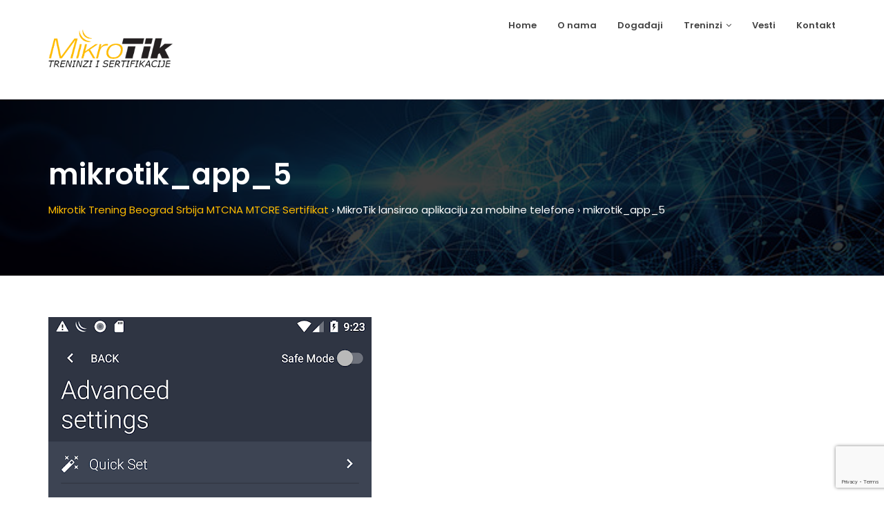

--- FILE ---
content_type: text/html; charset=UTF-8
request_url: https://www.mikrotiktrening.rs/2019/03/15/mikrotik-lansirao-aplikaciju-za-mobilne-telefone/mikrotik_app_5/
body_size: 11365
content:
<!DOCTYPE html>
<html lang="sr-RS">
	<head>
		<meta charset="UTF-8" />
		<meta http-equiv="X-UA-Compatible" content="IE=edge">
		<meta name="viewport" content="width=device-width, initial-scale=1">
		<link rel="profile" href="gmpg.org/xfn/11" />
		<link rel="pingback" href="https://www.mikrotiktrening.rs/xmlrpc.php" />
		<link href='https://fonts.googleapis.com/css?family=Poppins:200,300,400,500,600,700&subset=latin-ext' rel='stylesheet' type='text/css'>
<link href='https://fonts.googleapis.com/css?family=:200,300,400,500,600,700&subset=latin-ext' rel='stylesheet' type='text/css'>
<meta name='robots' content='index, follow, max-image-preview:large, max-snippet:-1, max-video-preview:-1' />

	<!-- This site is optimized with the Yoast SEO plugin v24.9 - https://yoast.com/wordpress/plugins/seo/ -->
	<title>mikrotik_app_5 - Mikrotik Trening Beograd Srbija MTCNA MTCRE Sertifikat</title>
	<link rel="canonical" href="https://www.mikrotiktrening.rs/2019/03/15/mikrotik-lansirao-aplikaciju-za-mobilne-telefone/mikrotik_app_5/" />
	<meta property="og:locale" content="sr_RS" />
	<meta property="og:type" content="article" />
	<meta property="og:title" content="mikrotik_app_5 - Mikrotik Trening Beograd Srbija MTCNA MTCRE Sertifikat" />
	<meta property="og:url" content="https://www.mikrotiktrening.rs/2019/03/15/mikrotik-lansirao-aplikaciju-za-mobilne-telefone/mikrotik_app_5/" />
	<meta property="og:site_name" content="Mikrotik Trening Beograd Srbija MTCNA MTCRE Sertifikat" />
	<meta property="og:image" content="https://www.mikrotiktrening.rs/2019/03/15/mikrotik-lansirao-aplikaciju-za-mobilne-telefone/mikrotik_app_5" />
	<meta property="og:image:width" content="468" />
	<meta property="og:image:height" content="937" />
	<meta property="og:image:type" content="image/png" />
	<meta name="twitter:card" content="summary_large_image" />
	<script type="application/ld+json" class="yoast-schema-graph">{"@context":"https://schema.org","@graph":[{"@type":"WebPage","@id":"https://www.mikrotiktrening.rs/2019/03/15/mikrotik-lansirao-aplikaciju-za-mobilne-telefone/mikrotik_app_5/","url":"https://www.mikrotiktrening.rs/2019/03/15/mikrotik-lansirao-aplikaciju-za-mobilne-telefone/mikrotik_app_5/","name":"mikrotik_app_5 - Mikrotik Trening Beograd Srbija MTCNA MTCRE Sertifikat","isPartOf":{"@id":"https://www.mikrotiktrening.rs/#website"},"primaryImageOfPage":{"@id":"https://www.mikrotiktrening.rs/2019/03/15/mikrotik-lansirao-aplikaciju-za-mobilne-telefone/mikrotik_app_5/#primaryimage"},"image":{"@id":"https://www.mikrotiktrening.rs/2019/03/15/mikrotik-lansirao-aplikaciju-za-mobilne-telefone/mikrotik_app_5/#primaryimage"},"thumbnailUrl":"https://www.mikrotiktrening.rs/wp-content/uploads/2019/03/mikrotik_app_5.png","datePublished":"2019-03-15T15:37:17+00:00","breadcrumb":{"@id":"https://www.mikrotiktrening.rs/2019/03/15/mikrotik-lansirao-aplikaciju-za-mobilne-telefone/mikrotik_app_5/#breadcrumb"},"inLanguage":"sr-RS","potentialAction":[{"@type":"ReadAction","target":["https://www.mikrotiktrening.rs/2019/03/15/mikrotik-lansirao-aplikaciju-za-mobilne-telefone/mikrotik_app_5/"]}]},{"@type":"ImageObject","inLanguage":"sr-RS","@id":"https://www.mikrotiktrening.rs/2019/03/15/mikrotik-lansirao-aplikaciju-za-mobilne-telefone/mikrotik_app_5/#primaryimage","url":"https://www.mikrotiktrening.rs/wp-content/uploads/2019/03/mikrotik_app_5.png","contentUrl":"https://www.mikrotiktrening.rs/wp-content/uploads/2019/03/mikrotik_app_5.png","width":468,"height":937},{"@type":"BreadcrumbList","@id":"https://www.mikrotiktrening.rs/2019/03/15/mikrotik-lansirao-aplikaciju-za-mobilne-telefone/mikrotik_app_5/#breadcrumb","itemListElement":[{"@type":"ListItem","position":1,"name":"Почетна","item":"https://www.mikrotiktrening.rs/"},{"@type":"ListItem","position":2,"name":"MikroTik lansirao aplikaciju za mobilne telefone","item":"https://www.mikrotiktrening.rs/2019/03/15/mikrotik-lansirao-aplikaciju-za-mobilne-telefone/"},{"@type":"ListItem","position":3,"name":"mikrotik_app_5"}]},{"@type":"WebSite","@id":"https://www.mikrotiktrening.rs/#website","url":"https://www.mikrotiktrening.rs/","name":"Mikrotik Trening Beograd Srbija MTCNA MTCRE Sertifikat","description":"Mikrotik trening Srbija MTCNA MTCRE Sertifikat","potentialAction":[{"@type":"SearchAction","target":{"@type":"EntryPoint","urlTemplate":"https://www.mikrotiktrening.rs/?s={search_term_string}"},"query-input":{"@type":"PropertyValueSpecification","valueRequired":true,"valueName":"search_term_string"}}],"inLanguage":"sr-RS"}]}</script>
	<!-- / Yoast SEO plugin. -->


<link rel='dns-prefetch' href='//ajax.googleapis.com' />
<link rel="alternate" type="application/rss+xml" title="Mikrotik Trening Beograd Srbija MTCNA MTCRE Sertifikat &raquo; довод" href="https://www.mikrotiktrening.rs/feed/" />
<link rel="alternate" type="application/rss+xml" title="Mikrotik Trening Beograd Srbija MTCNA MTCRE Sertifikat &raquo; довод коментара" href="https://www.mikrotiktrening.rs/comments/feed/" />
<link rel="alternate" type="application/rss+xml" title="Mikrotik Trening Beograd Srbija MTCNA MTCRE Sertifikat &raquo; довод коментара на mikrotik_app_5" href="https://www.mikrotiktrening.rs/2019/03/15/mikrotik-lansirao-aplikaciju-za-mobilne-telefone/mikrotik_app_5/feed/" />
<link rel="alternate" title="oEmbed (JSON)" type="application/json+oembed" href="https://www.mikrotiktrening.rs/wp-json/oembed/1.0/embed?url=https%3A%2F%2Fwww.mikrotiktrening.rs%2F2019%2F03%2F15%2Fmikrotik-lansirao-aplikaciju-za-mobilne-telefone%2Fmikrotik_app_5%2F" />
<link rel="alternate" title="oEmbed (XML)" type="text/xml+oembed" href="https://www.mikrotiktrening.rs/wp-json/oembed/1.0/embed?url=https%3A%2F%2Fwww.mikrotiktrening.rs%2F2019%2F03%2F15%2Fmikrotik-lansirao-aplikaciju-za-mobilne-telefone%2Fmikrotik_app_5%2F&#038;format=xml" />
<style id='wp-img-auto-sizes-contain-inline-css' type='text/css'>
img:is([sizes=auto i],[sizes^="auto," i]){contain-intrinsic-size:3000px 1500px}
/*# sourceURL=wp-img-auto-sizes-contain-inline-css */
</style>
<style id='wp-emoji-styles-inline-css' type='text/css'>

	img.wp-smiley, img.emoji {
		display: inline !important;
		border: none !important;
		box-shadow: none !important;
		height: 1em !important;
		width: 1em !important;
		margin: 0 0.07em !important;
		vertical-align: -0.1em !important;
		background: none !important;
		padding: 0 !important;
	}
/*# sourceURL=wp-emoji-styles-inline-css */
</style>
<style id='wp-block-library-inline-css' type='text/css'>
:root{--wp-block-synced-color:#7a00df;--wp-block-synced-color--rgb:122,0,223;--wp-bound-block-color:var(--wp-block-synced-color);--wp-editor-canvas-background:#ddd;--wp-admin-theme-color:#007cba;--wp-admin-theme-color--rgb:0,124,186;--wp-admin-theme-color-darker-10:#006ba1;--wp-admin-theme-color-darker-10--rgb:0,107,160.5;--wp-admin-theme-color-darker-20:#005a87;--wp-admin-theme-color-darker-20--rgb:0,90,135;--wp-admin-border-width-focus:2px}@media (min-resolution:192dpi){:root{--wp-admin-border-width-focus:1.5px}}.wp-element-button{cursor:pointer}:root .has-very-light-gray-background-color{background-color:#eee}:root .has-very-dark-gray-background-color{background-color:#313131}:root .has-very-light-gray-color{color:#eee}:root .has-very-dark-gray-color{color:#313131}:root .has-vivid-green-cyan-to-vivid-cyan-blue-gradient-background{background:linear-gradient(135deg,#00d084,#0693e3)}:root .has-purple-crush-gradient-background{background:linear-gradient(135deg,#34e2e4,#4721fb 50%,#ab1dfe)}:root .has-hazy-dawn-gradient-background{background:linear-gradient(135deg,#faaca8,#dad0ec)}:root .has-subdued-olive-gradient-background{background:linear-gradient(135deg,#fafae1,#67a671)}:root .has-atomic-cream-gradient-background{background:linear-gradient(135deg,#fdd79a,#004a59)}:root .has-nightshade-gradient-background{background:linear-gradient(135deg,#330968,#31cdcf)}:root .has-midnight-gradient-background{background:linear-gradient(135deg,#020381,#2874fc)}:root{--wp--preset--font-size--normal:16px;--wp--preset--font-size--huge:42px}.has-regular-font-size{font-size:1em}.has-larger-font-size{font-size:2.625em}.has-normal-font-size{font-size:var(--wp--preset--font-size--normal)}.has-huge-font-size{font-size:var(--wp--preset--font-size--huge)}.has-text-align-center{text-align:center}.has-text-align-left{text-align:left}.has-text-align-right{text-align:right}.has-fit-text{white-space:nowrap!important}#end-resizable-editor-section{display:none}.aligncenter{clear:both}.items-justified-left{justify-content:flex-start}.items-justified-center{justify-content:center}.items-justified-right{justify-content:flex-end}.items-justified-space-between{justify-content:space-between}.screen-reader-text{border:0;clip-path:inset(50%);height:1px;margin:-1px;overflow:hidden;padding:0;position:absolute;width:1px;word-wrap:normal!important}.screen-reader-text:focus{background-color:#ddd;clip-path:none;color:#444;display:block;font-size:1em;height:auto;left:5px;line-height:normal;padding:15px 23px 14px;text-decoration:none;top:5px;width:auto;z-index:100000}html :where(.has-border-color){border-style:solid}html :where([style*=border-top-color]){border-top-style:solid}html :where([style*=border-right-color]){border-right-style:solid}html :where([style*=border-bottom-color]){border-bottom-style:solid}html :where([style*=border-left-color]){border-left-style:solid}html :where([style*=border-width]){border-style:solid}html :where([style*=border-top-width]){border-top-style:solid}html :where([style*=border-right-width]){border-right-style:solid}html :where([style*=border-bottom-width]){border-bottom-style:solid}html :where([style*=border-left-width]){border-left-style:solid}html :where(img[class*=wp-image-]){height:auto;max-width:100%}:where(figure){margin:0 0 1em}html :where(.is-position-sticky){--wp-admin--admin-bar--position-offset:var(--wp-admin--admin-bar--height,0px)}@media screen and (max-width:600px){html :where(.is-position-sticky){--wp-admin--admin-bar--position-offset:0px}}

/*# sourceURL=wp-block-library-inline-css */
</style><style id='global-styles-inline-css' type='text/css'>
:root{--wp--preset--aspect-ratio--square: 1;--wp--preset--aspect-ratio--4-3: 4/3;--wp--preset--aspect-ratio--3-4: 3/4;--wp--preset--aspect-ratio--3-2: 3/2;--wp--preset--aspect-ratio--2-3: 2/3;--wp--preset--aspect-ratio--16-9: 16/9;--wp--preset--aspect-ratio--9-16: 9/16;--wp--preset--color--black: #000000;--wp--preset--color--cyan-bluish-gray: #abb8c3;--wp--preset--color--white: #ffffff;--wp--preset--color--pale-pink: #f78da7;--wp--preset--color--vivid-red: #cf2e2e;--wp--preset--color--luminous-vivid-orange: #ff6900;--wp--preset--color--luminous-vivid-amber: #fcb900;--wp--preset--color--light-green-cyan: #7bdcb5;--wp--preset--color--vivid-green-cyan: #00d084;--wp--preset--color--pale-cyan-blue: #8ed1fc;--wp--preset--color--vivid-cyan-blue: #0693e3;--wp--preset--color--vivid-purple: #9b51e0;--wp--preset--gradient--vivid-cyan-blue-to-vivid-purple: linear-gradient(135deg,rgb(6,147,227) 0%,rgb(155,81,224) 100%);--wp--preset--gradient--light-green-cyan-to-vivid-green-cyan: linear-gradient(135deg,rgb(122,220,180) 0%,rgb(0,208,130) 100%);--wp--preset--gradient--luminous-vivid-amber-to-luminous-vivid-orange: linear-gradient(135deg,rgb(252,185,0) 0%,rgb(255,105,0) 100%);--wp--preset--gradient--luminous-vivid-orange-to-vivid-red: linear-gradient(135deg,rgb(255,105,0) 0%,rgb(207,46,46) 100%);--wp--preset--gradient--very-light-gray-to-cyan-bluish-gray: linear-gradient(135deg,rgb(238,238,238) 0%,rgb(169,184,195) 100%);--wp--preset--gradient--cool-to-warm-spectrum: linear-gradient(135deg,rgb(74,234,220) 0%,rgb(151,120,209) 20%,rgb(207,42,186) 40%,rgb(238,44,130) 60%,rgb(251,105,98) 80%,rgb(254,248,76) 100%);--wp--preset--gradient--blush-light-purple: linear-gradient(135deg,rgb(255,206,236) 0%,rgb(152,150,240) 100%);--wp--preset--gradient--blush-bordeaux: linear-gradient(135deg,rgb(254,205,165) 0%,rgb(254,45,45) 50%,rgb(107,0,62) 100%);--wp--preset--gradient--luminous-dusk: linear-gradient(135deg,rgb(255,203,112) 0%,rgb(199,81,192) 50%,rgb(65,88,208) 100%);--wp--preset--gradient--pale-ocean: linear-gradient(135deg,rgb(255,245,203) 0%,rgb(182,227,212) 50%,rgb(51,167,181) 100%);--wp--preset--gradient--electric-grass: linear-gradient(135deg,rgb(202,248,128) 0%,rgb(113,206,126) 100%);--wp--preset--gradient--midnight: linear-gradient(135deg,rgb(2,3,129) 0%,rgb(40,116,252) 100%);--wp--preset--font-size--small: 13px;--wp--preset--font-size--medium: 20px;--wp--preset--font-size--large: 36px;--wp--preset--font-size--x-large: 42px;--wp--preset--spacing--20: 0.44rem;--wp--preset--spacing--30: 0.67rem;--wp--preset--spacing--40: 1rem;--wp--preset--spacing--50: 1.5rem;--wp--preset--spacing--60: 2.25rem;--wp--preset--spacing--70: 3.38rem;--wp--preset--spacing--80: 5.06rem;--wp--preset--shadow--natural: 6px 6px 9px rgba(0, 0, 0, 0.2);--wp--preset--shadow--deep: 12px 12px 50px rgba(0, 0, 0, 0.4);--wp--preset--shadow--sharp: 6px 6px 0px rgba(0, 0, 0, 0.2);--wp--preset--shadow--outlined: 6px 6px 0px -3px rgb(255, 255, 255), 6px 6px rgb(0, 0, 0);--wp--preset--shadow--crisp: 6px 6px 0px rgb(0, 0, 0);}:where(.is-layout-flex){gap: 0.5em;}:where(.is-layout-grid){gap: 0.5em;}body .is-layout-flex{display: flex;}.is-layout-flex{flex-wrap: wrap;align-items: center;}.is-layout-flex > :is(*, div){margin: 0;}body .is-layout-grid{display: grid;}.is-layout-grid > :is(*, div){margin: 0;}:where(.wp-block-columns.is-layout-flex){gap: 2em;}:where(.wp-block-columns.is-layout-grid){gap: 2em;}:where(.wp-block-post-template.is-layout-flex){gap: 1.25em;}:where(.wp-block-post-template.is-layout-grid){gap: 1.25em;}.has-black-color{color: var(--wp--preset--color--black) !important;}.has-cyan-bluish-gray-color{color: var(--wp--preset--color--cyan-bluish-gray) !important;}.has-white-color{color: var(--wp--preset--color--white) !important;}.has-pale-pink-color{color: var(--wp--preset--color--pale-pink) !important;}.has-vivid-red-color{color: var(--wp--preset--color--vivid-red) !important;}.has-luminous-vivid-orange-color{color: var(--wp--preset--color--luminous-vivid-orange) !important;}.has-luminous-vivid-amber-color{color: var(--wp--preset--color--luminous-vivid-amber) !important;}.has-light-green-cyan-color{color: var(--wp--preset--color--light-green-cyan) !important;}.has-vivid-green-cyan-color{color: var(--wp--preset--color--vivid-green-cyan) !important;}.has-pale-cyan-blue-color{color: var(--wp--preset--color--pale-cyan-blue) !important;}.has-vivid-cyan-blue-color{color: var(--wp--preset--color--vivid-cyan-blue) !important;}.has-vivid-purple-color{color: var(--wp--preset--color--vivid-purple) !important;}.has-black-background-color{background-color: var(--wp--preset--color--black) !important;}.has-cyan-bluish-gray-background-color{background-color: var(--wp--preset--color--cyan-bluish-gray) !important;}.has-white-background-color{background-color: var(--wp--preset--color--white) !important;}.has-pale-pink-background-color{background-color: var(--wp--preset--color--pale-pink) !important;}.has-vivid-red-background-color{background-color: var(--wp--preset--color--vivid-red) !important;}.has-luminous-vivid-orange-background-color{background-color: var(--wp--preset--color--luminous-vivid-orange) !important;}.has-luminous-vivid-amber-background-color{background-color: var(--wp--preset--color--luminous-vivid-amber) !important;}.has-light-green-cyan-background-color{background-color: var(--wp--preset--color--light-green-cyan) !important;}.has-vivid-green-cyan-background-color{background-color: var(--wp--preset--color--vivid-green-cyan) !important;}.has-pale-cyan-blue-background-color{background-color: var(--wp--preset--color--pale-cyan-blue) !important;}.has-vivid-cyan-blue-background-color{background-color: var(--wp--preset--color--vivid-cyan-blue) !important;}.has-vivid-purple-background-color{background-color: var(--wp--preset--color--vivid-purple) !important;}.has-black-border-color{border-color: var(--wp--preset--color--black) !important;}.has-cyan-bluish-gray-border-color{border-color: var(--wp--preset--color--cyan-bluish-gray) !important;}.has-white-border-color{border-color: var(--wp--preset--color--white) !important;}.has-pale-pink-border-color{border-color: var(--wp--preset--color--pale-pink) !important;}.has-vivid-red-border-color{border-color: var(--wp--preset--color--vivid-red) !important;}.has-luminous-vivid-orange-border-color{border-color: var(--wp--preset--color--luminous-vivid-orange) !important;}.has-luminous-vivid-amber-border-color{border-color: var(--wp--preset--color--luminous-vivid-amber) !important;}.has-light-green-cyan-border-color{border-color: var(--wp--preset--color--light-green-cyan) !important;}.has-vivid-green-cyan-border-color{border-color: var(--wp--preset--color--vivid-green-cyan) !important;}.has-pale-cyan-blue-border-color{border-color: var(--wp--preset--color--pale-cyan-blue) !important;}.has-vivid-cyan-blue-border-color{border-color: var(--wp--preset--color--vivid-cyan-blue) !important;}.has-vivid-purple-border-color{border-color: var(--wp--preset--color--vivid-purple) !important;}.has-vivid-cyan-blue-to-vivid-purple-gradient-background{background: var(--wp--preset--gradient--vivid-cyan-blue-to-vivid-purple) !important;}.has-light-green-cyan-to-vivid-green-cyan-gradient-background{background: var(--wp--preset--gradient--light-green-cyan-to-vivid-green-cyan) !important;}.has-luminous-vivid-amber-to-luminous-vivid-orange-gradient-background{background: var(--wp--preset--gradient--luminous-vivid-amber-to-luminous-vivid-orange) !important;}.has-luminous-vivid-orange-to-vivid-red-gradient-background{background: var(--wp--preset--gradient--luminous-vivid-orange-to-vivid-red) !important;}.has-very-light-gray-to-cyan-bluish-gray-gradient-background{background: var(--wp--preset--gradient--very-light-gray-to-cyan-bluish-gray) !important;}.has-cool-to-warm-spectrum-gradient-background{background: var(--wp--preset--gradient--cool-to-warm-spectrum) !important;}.has-blush-light-purple-gradient-background{background: var(--wp--preset--gradient--blush-light-purple) !important;}.has-blush-bordeaux-gradient-background{background: var(--wp--preset--gradient--blush-bordeaux) !important;}.has-luminous-dusk-gradient-background{background: var(--wp--preset--gradient--luminous-dusk) !important;}.has-pale-ocean-gradient-background{background: var(--wp--preset--gradient--pale-ocean) !important;}.has-electric-grass-gradient-background{background: var(--wp--preset--gradient--electric-grass) !important;}.has-midnight-gradient-background{background: var(--wp--preset--gradient--midnight) !important;}.has-small-font-size{font-size: var(--wp--preset--font-size--small) !important;}.has-medium-font-size{font-size: var(--wp--preset--font-size--medium) !important;}.has-large-font-size{font-size: var(--wp--preset--font-size--large) !important;}.has-x-large-font-size{font-size: var(--wp--preset--font-size--x-large) !important;}
/*# sourceURL=global-styles-inline-css */
</style>

<style id='classic-theme-styles-inline-css' type='text/css'>
/*! This file is auto-generated */
.wp-block-button__link{color:#fff;background-color:#32373c;border-radius:9999px;box-shadow:none;text-decoration:none;padding:calc(.667em + 2px) calc(1.333em + 2px);font-size:1.125em}.wp-block-file__button{background:#32373c;color:#fff;text-decoration:none}
/*# sourceURL=/wp-includes/css/classic-themes.min.css */
</style>
<link rel='stylesheet' id='contact-form-7-css' href='https://www.mikrotiktrening.rs/wp-content/plugins/contact-form-7/includes/css/styles.css?ver=6.0.6' type='text/css' media='all' />
<link rel='stylesheet' id='cmplz-general-css' href='https://www.mikrotiktrening.rs/wp-content/plugins/complianz-gdpr/assets/css/cookieblocker.min.css?ver=1745076951' type='text/css' media='all' />
<link rel='stylesheet' id='prettyphoto-css' href='https://www.mikrotiktrening.rs/wp-content/plugins/js_composer/assets/lib/prettyphoto/css/prettyPhoto.min.css?ver=5.4.5' type='text/css' media='all' />
<link rel='stylesheet' id='jquery-ui-datepicker-css' href='https://ajax.googleapis.com/ajax/libs/jqueryui/1.9.0/themes/base/jquery-ui.css?ver=89de93b2b67e4351e9afdf84386bdc36' type='text/css' media='all' />
<link rel='stylesheet' id='bootstrap-css' href='https://www.mikrotiktrening.rs/wp-content/themes/eventchamp/include/assets/css/bootstrap.min.css?ver=89de93b2b67e4351e9afdf84386bdc36' type='text/css' media='all' />
<link rel='stylesheet' id='font-awesome-css' href='https://www.mikrotiktrening.rs/wp-content/plugins/js_composer/assets/lib/bower/font-awesome/css/font-awesome.min.css?ver=5.4.5' type='text/css' media='all' />
<link rel='stylesheet' id='scrollbar-css' href='https://www.mikrotiktrening.rs/wp-content/themes/eventchamp/include/assets/css/scrollbar.css?ver=89de93b2b67e4351e9afdf84386bdc36' type='text/css' media='all' />
<link rel='stylesheet' id='select-css' href='https://www.mikrotiktrening.rs/wp-content/themes/eventchamp/include/assets/css/select.css?ver=89de93b2b67e4351e9afdf84386bdc36' type='text/css' media='all' />
<link rel='stylesheet' id='swiper-css' href='https://www.mikrotiktrening.rs/wp-content/themes/eventchamp/include/assets/css/swiper.min.css?ver=89de93b2b67e4351e9afdf84386bdc36' type='text/css' media='all' />
<link rel='stylesheet' id='plyr-io-css' href='https://www.mikrotiktrening.rs/wp-content/themes/eventchamp/include/assets/css/plyr.css?ver=89de93b2b67e4351e9afdf84386bdc36' type='text/css' media='all' />
<link rel='stylesheet' id='eventchamp-css' href='https://www.mikrotiktrening.rs/wp-content/themes/eventchamp/style.css?ver=89de93b2b67e4351e9afdf84386bdc36' type='text/css' media='all' />
<style id='eventchamp-inline-css' type='text/css'>
body,.ui-widget-content{font-family:Poppins;}
.single-post .post-content-body{font-family:;font-size:15px;}
.page .page-content-body{font-family:;font-size:15px;}
.page-title-breadcrumbs .page-title-breadcrumbs-image{background-image:url(https://mikrotiktrening.rs/wp-content/uploads/2017/12/Mega-Investments-into-national-gigabit-internet-network-696x308.jpg);}.footer.footer-style1{background-image:url(https://mikrotiktrening.rs/wp-content/uploads/2018/01/technology-darken.jpg);}.footer.footer-style2{background-image:url(https://mikrotiktrening.rs/wp-content/uploads/2018/01/technology-darken2.jpg);}.post-list-style-2 .bottom a.more-button:hover, .post-list-style-2 .bottom a.more-button:focus {background: #FFFFFF;}
/*# sourceURL=eventchamp-inline-css */
</style>
<script type="text/javascript" src="https://www.mikrotiktrening.rs/wp-includes/js/jquery/jquery.min.js?ver=3.7.1" id="jquery-core-js"></script>
<script type="text/javascript" src="https://www.mikrotiktrening.rs/wp-includes/js/jquery/jquery-migrate.min.js?ver=3.4.1" id="jquery-migrate-js"></script>
<link rel="https://api.w.org/" href="https://www.mikrotiktrening.rs/wp-json/" /><link rel="alternate" title="JSON" type="application/json" href="https://www.mikrotiktrening.rs/wp-json/wp/v2/media/2484" /><link rel="EditURI" type="application/rsd+xml" title="RSD" href="https://www.mikrotiktrening.rs/xmlrpc.php?rsd" />
<style type="text/css">.recentcomments a{display:inline !important;padding:0 !important;margin:0 !important;}</style><meta name="generator" content="Powered by WPBakery Page Builder - drag and drop page builder for WordPress."/>
<!--[if lte IE 9]><link rel="stylesheet" type="text/css" href="https://www.mikrotiktrening.rs/wp-content/plugins/js_composer/assets/css/vc_lte_ie9.min.css" media="screen"><![endif]--><noscript><style type="text/css"> .wpb_animate_when_almost_visible { opacity: 1; }</style></noscript>	<link rel='stylesheet' id='js_composer_front-css' href='https://www.mikrotiktrening.rs/wp-content/plugins/js_composer/assets/css/js_composer.min.css?ver=5.4.5' type='text/css' media='all' />
</head>
	
	<body data-rsssl=1 data-cmplz=1 class="attachment wp-singular attachment-template-default single single-attachment postid-2484 attachmentid-2484 attachment-png wp-theme-eventchamp eventchamp-theme  eventchamp-shop-column-4 wpb-js-composer js-comp-ver-5.4.5 vc_responsive">
				<div class="eventchamp-wrapper boxed-false" id="general-wrapper">			<div class="site-content">								<div class="header header-style-1 remove-gap">
					<div class="container">
						<div class="header-main-area">
							<div class="header-logo"><div class="logo"><a href="https://www.mikrotiktrening.rs/" class="site-logo"><img alt="Logo" src="https://mikrotiktrening.rs/wp-content/uploads/2017/12/Mikrotiktrening-logo-small-new-dark.png" height="80px"width="180px" /></a></div></div>							<div class="header-menu">
								<div class="header-top-bar">
									<ul class="social-links"></ul>								</div>
								<nav class="navbar">
									<div class="collapse navbar-collapse"><ul id="menu-menu" class="nav navbar-nav"><li id="menu-item-1949" class="menu-item menu-item-type-custom menu-item-object-custom menu-item-1949"><a href="https://mikrotiktrening.rs">Home</a></li>
<li id="menu-item-2325" class="menu-item menu-item-type-post_type menu-item-object-page menu-item-2325"><a href="https://www.mikrotiktrening.rs/o-nama/">O nama</a></li>
<li id="menu-item-2099" class="menu-item menu-item-type-post_type menu-item-object-page menu-item-2099"><a href="https://www.mikrotiktrening.rs/dogadjaji/">Događaji</a></li>
<li id="menu-item-2294" class="menu-item menu-item-type-custom menu-item-object-custom menu-item-has-children dropdown menu-item-2294" data-dropdown="dropdown"><a href="#" >Treninzi<i class="fa fa-angle-down" aria-hidden="true"></i></a>
<ul role="menu" class=" dropdown-menu">
	<li id="menu-item-2261" class="menu-item menu-item-type-post_type menu-item-object-page menu-item-2261"><a href="https://www.mikrotiktrening.rs/mtcna/">MTCNA</a></li>
	<li id="menu-item-2260" class="menu-item menu-item-type-post_type menu-item-object-page menu-item-2260"><a href="https://www.mikrotiktrening.rs/mtcre/">MTCRE</a></li>
</ul>
</li>
<li id="menu-item-2082" class="menu-item menu-item-type-post_type menu-item-object-page menu-item-2082"><a href="https://www.mikrotiktrening.rs/vesti/">Vesti</a></li>
<li id="menu-item-2263" class="menu-item menu-item-type-post_type menu-item-object-page menu-item-2263"><a href="https://www.mikrotiktrening.rs/kontakt/">Kontakt</a></li>
</ul></div>								</nav>
							</div>
						</div>
					</div>
				</div>
										<header class="mobile-header">
				<div class="logo-area">
					<div class="container">
						<div class="header-logo"><div class="logo"><a href="https://www.mikrotiktrening.rs/" class="site-logo"><img alt="Logo" src="https://mikrotiktrening.rs/wp-content/uploads/2017/12/Mikrotiktrening-logo-small-new-dark.png" height="80px"width="180px" /></a></div></div>						<div class="mobile-menu-icon">
							<i class="fa fa-bars" aria-hidden="true"></i>
						</div>
					</div>
				</div>
			</header>
			<div class="mobile-menu-wrapper"></div>
			<div class="mobile-menu scrollbar-outer">
				<div class="mobile-menu-top">
					<div class="logo-area">
						<div class="header-logo"><div class="logo"><a href="https://www.mikrotiktrening.rs/" class="site-logo"><img alt="Logo" src="https://mikrotiktrening.rs/wp-content/uploads/2017/12/Mikrotiktrening-logo-small-new-dark.png" height="80px"width="180px" /></a></div></div>						<div class="mobile-menu-icon">
							<i class="fa fa-times-thin" aria-hidden="true"></i>
						</div>
					</div>
					<nav class="mobile-navbar">
						<div class="collapse navbar-collapse"><ul id="menu-menu-1" class="nav navbar-nav"><li class="menu-item menu-item-type-custom menu-item-object-custom menu-item-1949"><a href="https://mikrotiktrening.rs">Home</a></li>
<li class="menu-item menu-item-type-post_type menu-item-object-page menu-item-2325"><a href="https://www.mikrotiktrening.rs/o-nama/">O nama</a></li>
<li class="menu-item menu-item-type-post_type menu-item-object-page menu-item-2099"><a href="https://www.mikrotiktrening.rs/dogadjaji/">Događaji</a></li>
<li class="menu-item menu-item-type-custom menu-item-object-custom menu-item-has-children dropdown menu-item-2294" data-dropdown="dropdown"><a href="#" >Treninzi<i class="fa fa-angle-down" aria-hidden="true"></i></a>
<ul role="menu" class=" dropdown-menu">
	<li class="menu-item menu-item-type-post_type menu-item-object-page menu-item-2261"><a href="https://www.mikrotiktrening.rs/mtcna/">MTCNA</a></li>
	<li class="menu-item menu-item-type-post_type menu-item-object-page menu-item-2260"><a href="https://www.mikrotiktrening.rs/mtcre/">MTCRE</a></li>
</ul>
</li>
<li class="menu-item menu-item-type-post_type menu-item-object-page menu-item-2082"><a href="https://www.mikrotiktrening.rs/vesti/">Vesti</a></li>
<li class="menu-item menu-item-type-post_type menu-item-object-page menu-item-2263"><a href="https://www.mikrotiktrening.rs/kontakt/">Kontakt</a></li>
</ul></div>					</nav>
				</div>
				<div class="mobile-menu-bottom">
					<ul class="social-links"></ul>				</div>
			</div>
		
	<div class="site-sub-content">		<div class="page-title-breadcrumbs"><div class="page-title-breadcrumbs-image"></div><div class="container"><h1>mikrotik_app_5</h1><div class="breadcrumbs"><span><a href="https://www.mikrotiktrening.rs/"  class="home"><span>Mikrotik Trening Beograd Srbija MTCNA MTCRE Sertifikat</span></a></span> <span class="sep">›</span> <span><a href="https://www.mikrotiktrening.rs/2019/03/15/mikrotik-lansirao-aplikaciju-za-mobilne-telefone/" ><span>MikroTik lansirao aplikaciju za mobilne telefone</span></a></span> <span class="sep">›</span> <span class="current">mikrotik_app_5</span></div></div></div>		<div class="container">			<div class="row">				<div class="col-lg-12 col-md-12 col-sm-12 col-xs-12 fullwidthsidebar">											
<div class="post-list post-content-list">
	<article id="attachment-2484" class="post-2484 attachment type-attachment status-inherit hentry">
		<div class="post-wrapper">
			<div class="post-content">
				<div class="post-content-body">
					<p><a href='https://www.mikrotiktrening.rs/2019/03/15/mikrotik-lansirao-aplikaciju-za-mobilne-telefone/mikrotik_app_5/'><img width="468" height="937" src="https://www.mikrotiktrening.rs/wp-content/uploads/2019/03/mikrotik_app_5.png" class="attachment-full size-full" alt="" decoding="async" fetchpriority="high" srcset="https://www.mikrotiktrening.rs/wp-content/uploads/2019/03/mikrotik_app_5.png 468w, https://www.mikrotiktrening.rs/wp-content/uploads/2019/03/mikrotik_app_5-150x300.png 150w" sizes="(max-width: 468px) 100vw, 468px" /></a></p>
									</div>
				<div class="post-content-footer"></div>			</div>
		</div>
	</article>
</div>											<div id="comments" class="comments-area">
		
		<div class="comment-form">
				<div id="respond" class="comment-respond">
		<div class="content-title-wrapper"><div class="title">Postavi odgovor <small><a rel="nofollow" id="cancel-comment-reply-link" href="/2019/03/15/mikrotik-lansirao-aplikaciju-za-mobilne-telefone/mikrotik_app_5/#respond" style="display:none;">Cancel Reply</a></small></div></div><p class="must-log-in">Жао нам  је, да би поставили коментар, морате <a href="https://www.mikrotiktrening.rs/wp-login.php?redirect_to=https%3A%2F%2Fwww.mikrotiktrening.rs%2F2019%2F03%2F15%2Fmikrotik-lansirao-aplikaciju-za-mobilne-telefone%2Fmikrotik_app_5%2F">бити пријављени</a>.</p>	</div><!-- #respond -->
			</div>
	</div>				</div>				<div class="col-lg-12 col-md-12 col-sm-12 col-xs-12 hide fixedSidebar"><div class="theiaStickySidebar"><div id="eventchamp_latest_posts_widget-3" class="general-sidebar-wrap widget-box widget_eventchamp_latest_posts_widget"><div class="widget-title">Poslednje dodate vesti</div>				<div class="widget-content">					<div class="latest-posts-widget">
						<div class="post-list-styles post-list-style-3"><div class="image"><a href="https://www.mikrotiktrening.rs/2019/08/14/ovo-je-najbrzi-mikrotikov-svic/" title="Ovo je najbrži Mikrotikov svič"><img src="https://www.mikrotiktrening.rs/wp-content/uploads/2019/08/switch_mikrotik_CRS326-150x150.jpg" alt="Ovo je najbrži Mikrotikov svič" /></a></div><div class="desc"><div class="title"><a href="https://www.mikrotiktrening.rs/2019/08/14/ovo-je-najbrzi-mikrotikov-svic/" title="Ovo je najbrži Mikrotikov svič">Ovo je najbrži Mikrotikov svič</a></div><div class="post-information"><i class="fa fa-calendar" aria-hidden="true"></i>август 14, 2019</div></div></div><div class="post-list-styles post-list-style-3"><div class="image"><a href="https://www.mikrotiktrening.rs/2019/08/06/mikrotik-i-letonski-mobilni-operater-pokrecu-5g-mrezu/" title="MikroTik i letonski mobilni operater pokreću 5G mrežu"><img src="https://www.mikrotiktrening.rs/wp-content/uploads/2019/08/mikrotik_5G_network-150x150.jpg" alt="MikroTik i letonski mobilni operater pokreću 5G mrežu" /></a></div><div class="desc"><div class="title"><a href="https://www.mikrotiktrening.rs/2019/08/06/mikrotik-i-letonski-mobilni-operater-pokrecu-5g-mrezu/" title="MikroTik i letonski mobilni operater pokreću 5G mrežu">MikroTik i letonski mobilni operater pokreću 5G mrežu</a></div><div class="post-information"><i class="fa fa-calendar" aria-hidden="true"></i>август 6, 2019</div></div></div>					</div>
				</div>
			</div><div id="recent-comments-2" class="general-sidebar-wrap widget-box widget_recent_comments"><div class="widget-title">Komentari</div><ul id="recentcomments"></ul></div><div id="archives-2" class="general-sidebar-wrap widget-box widget_archive"><div class="widget-title">Arhiva</div>
			<ul>
					<li><a href='https://www.mikrotiktrening.rs/2019/08/'>август 2019</a></li>
	<li><a href='https://www.mikrotiktrening.rs/2019/07/'>јул 2019</a></li>
	<li><a href='https://www.mikrotiktrening.rs/2019/06/'>јун 2019</a></li>
	<li><a href='https://www.mikrotiktrening.rs/2019/05/'>мај 2019</a></li>
	<li><a href='https://www.mikrotiktrening.rs/2019/04/'>април 2019</a></li>
	<li><a href='https://www.mikrotiktrening.rs/2019/03/'>март 2019</a></li>
	<li><a href='https://www.mikrotiktrening.rs/2019/02/'>фебруар 2019</a></li>
	<li><a href='https://www.mikrotiktrening.rs/2019/01/'>јануар 2019</a></li>
	<li><a href='https://www.mikrotiktrening.rs/2018/01/'>јануар 2018</a></li>
			</ul>

			</div></div></div>			</div>		</div>	</div>

						<footer class="footer footer-style1 remove-gap" id="Footer">
						<div class="container">							<div class="footer-content">
																	<p><div class="vc_row wpb_row vc_row-fluid"><div class="wpb_column vc_column_container vc_col-sm-4 vc_col-lg-3 vc_col-md-3 vc_col-xs-12"><div class="vc_column-inner "><div class="wpb_wrapper"><div class="content-title-element white size2"><div class="title">O nama <span>&amp; Kontakt</span></div><div class="separate"><i class="fa fa-cube" aria-hidden="true"></i></div></div><div class="vc_empty_space"   style="height: 15px" ><span class="vc_empty_space_inner"></span></div>
<div class="eventchamp-contact-box"><div class="contact-row about-text">NETIS DOO je IT firma sa velikim dijapazonom usluga. Mi smo specijalizovani za usluge iz sfere telekomunikacija, računarskih mreža, sistem integracija i sigurnosti računarskih mreža.</div><div class="contact-row address"><i class="fa fa-map-marker" aria-hidden="true"></i>Sava Centar, Milentija Popovica 9, lokal 18, Beograd, Srbija</div><div class="contact-row email"><i class="fa fa-envelope" aria-hidden="true"></i><a href="mailto:office@mikrotiktrening.rs">office@mikrotiktrening.rs</a></div><div class="contact-row phone"><i class="fa fa-phone" aria-hidden="true"></i><a href="tel:++38163546126">+38163546126</a></div><div class="contact-row about-link"><a href="https://mikrotiktrening.rs/about/" title="Više" target="_parent" class="about-more-link">Više</a></div></div></div></div></div><div class="wpb_column vc_column_container vc_col-sm-3 vc_col-lg-3 vc_col-md-3 vc_hidden-sm vc_col-xs-12"><div class="vc_column-inner "><div class="wpb_wrapper"><div class="content-title-element white size2"><div class="title">Poslednje dodate <span>Vesti</span></div><div class="separate"><i class="fa fa-cube" aria-hidden="true"></i></div></div><div class="vc_empty_space"   style="height: 15px" ><span class="vc_empty_space_inner"></span></div>
<div class="eventchamp-latest-posts-element style3"><div class="archive-post-list-style-3 post-list"><div class="post-list-styles post-list-style-3"><div class="image"><a href="https://www.mikrotiktrening.rs/2019/08/14/ovo-je-najbrzi-mikrotikov-svic/" title="Ovo je najbrži Mikrotikov svič"><img src="https://www.mikrotiktrening.rs/wp-content/uploads/2019/08/switch_mikrotik_CRS326-150x150.jpg" alt="Ovo je najbrži Mikrotikov svič" /></a></div><div class="desc"><div class="title"><a href="https://www.mikrotiktrening.rs/2019/08/14/ovo-je-najbrzi-mikrotikov-svic/" title="Ovo je najbrži Mikrotikov svič">Ovo je najbrži Mikrotikov svič</a></div><div class="post-information"><i class="fa fa-calendar" aria-hidden="true"></i>август 14, 2019</div></div></div><div class="post-list-styles post-list-style-3"><div class="image"><a href="https://www.mikrotiktrening.rs/2019/08/06/mikrotik-i-letonski-mobilni-operater-pokrecu-5g-mrezu/" title="MikroTik i letonski mobilni operater pokreću 5G mrežu"><img src="https://www.mikrotiktrening.rs/wp-content/uploads/2019/08/mikrotik_5G_network-150x150.jpg" alt="MikroTik i letonski mobilni operater pokreću 5G mrežu" /></a></div><div class="desc"><div class="title"><a href="https://www.mikrotiktrening.rs/2019/08/06/mikrotik-i-letonski-mobilni-operater-pokrecu-5g-mrezu/" title="MikroTik i letonski mobilni operater pokreću 5G mrežu">MikroTik i letonski mobilni operater pokreću 5G mrežu</a></div><div class="post-information"><i class="fa fa-calendar" aria-hidden="true"></i>август 6, 2019</div></div></div><div class="post-list-styles post-list-style-3"><div class="image"><a href="https://www.mikrotiktrening.rs/2019/07/23/mocan-i-izdrzljiv-mikrotikov-4g-ruter-sa-gps-podrskom/" title="Moćan i izdržljiv: MikroTikov 4G ruter sa GPS podrškom"><img src="https://www.mikrotiktrening.rs/wp-content/uploads/2019/07/LtAP_4G_ruter-150x150.jpg" alt="Moćan i izdržljiv: MikroTikov 4G ruter sa GPS podrškom" /></a></div><div class="desc"><div class="title"><a href="https://www.mikrotiktrening.rs/2019/07/23/mocan-i-izdrzljiv-mikrotikov-4g-ruter-sa-gps-podrskom/" title="Moćan i izdržljiv: MikroTikov 4G ruter sa GPS podrškom">Moćan i izdržljiv: MikroTikov 4G ruter sa GPS podrškom</a></div><div class="post-information"><i class="fa fa-calendar" aria-hidden="true"></i>јул 23, 2019</div></div></div></div></div></div></div></div><div class="wpb_column vc_column_container vc_col-sm-3 vc_col-lg-2 vc_col-md-2 vc_col-xs-12"><div class="vc_column-inner "><div class="wpb_wrapper"><div class="content-title-element white size2"><div class="title">Meni </div><div class="separate"><i class="fa fa-cube" aria-hidden="true"></i></div></div><div class="vc_empty_space"   style="height: 15px" ><span class="vc_empty_space_inner"></span></div>
<div  class="vc_wp_custommenu wpb_content_element"><div class="widget widget_nav_menu"><div class="menu-footer-menu-container"><ul id="menu-footer-menu" class="menu"><li id="menu-item-2288" class="menu-item menu-item-type-post_type menu-item-object-page menu-item-home menu-item-2288"><a href="https://www.mikrotiktrening.rs/">Home</a></li>
<li id="menu-item-2326" class="menu-item menu-item-type-post_type menu-item-object-page menu-item-2326"><a href="https://www.mikrotiktrening.rs/o-nama/">O nama</a></li>
<li id="menu-item-2289" class="menu-item menu-item-type-post_type menu-item-object-page menu-item-2289"><a href="https://www.mikrotiktrening.rs/dogadjaji/">Događaji</a></li>
<li id="menu-item-2293" class="menu-item menu-item-type-custom menu-item-object-custom menu-item-2293"><a href="https://mikrotiktrening.rs/speaker/">Treneri</a></li>
<li id="menu-item-2291" class="menu-item menu-item-type-post_type menu-item-object-page menu-item-2291"><a href="https://www.mikrotiktrening.rs/mtcna/">MTCNA</a></li>
<li id="menu-item-2292" class="menu-item menu-item-type-post_type menu-item-object-page menu-item-2292"><a href="https://www.mikrotiktrening.rs/mtcre/">MTCRE</a></li>
<li id="menu-item-2077" class="menu-item menu-item-type-post_type menu-item-object-page menu-item-2077"><a href="https://www.mikrotiktrening.rs/vesti/">Vesti</a></li>
<li id="menu-item-2290" class="menu-item menu-item-type-post_type menu-item-object-page menu-item-2290"><a href="https://www.mikrotiktrening.rs/kontakt/">Kontakt</a></li>
</ul></div></div></div></div></div></div><div class="wpb_column vc_column_container vc_col-sm-5 vc_col-lg-4 vc_col-md-4 vc_col-xs-12"><div class="vc_column-inner "><div class="wpb_wrapper"><div class="content-title-element white size2"><div class="title">MikroTik <span>Treninzi</span></div><div class="separate"><i class="fa fa-cube" aria-hidden="true"></i></div></div><div class="vc_empty_space"   style="height: 15px" ><span class="vc_empty_space_inner"></span></div>

	<div class="wpb_text_column wpb_content_element  vc_custom_1515146479228" >
		<div class="wpb_wrapper">
			<p>Postanite sertifikovani MiktoTik inženjer. Pohađajte MTCNA i MTCRE treninge kod nas i obezbedite sebi sertifikate koji su priznati u celom svetu.</p>
<p>MTCNA pokriva sve osnove umrežavanja s RouterOS-a, dok MTCRE pokriva planiranje, implementaciju i debagovanje RouterOS-a mrežne konfiguracije.</p>

		</div>
	</div>
<div class="vc_row wpb_row vc_inner vc_row-fluid"><div class="wpb_column vc_column_container vc_col-sm-6"><div class="vc_column-inner "><div class="wpb_wrapper">
	<div  class="wpb_single_image wpb_content_element vc_align_left">
		
		<figure class="wpb_wrapper vc_figure">
			<a href="https://mikrotiktrening.rs/mtcna/" target="_self" class="vc_single_image-wrapper   vc_box_border_grey"><img width="150" height="86" src="https://www.mikrotiktrening.rs/wp-content/uploads/2018/01/MTCNA-150-150x86.png" class="vc_single_image-img attachment-thumbnail" alt="" decoding="async" loading="lazy" /></a>
		</figure>
	</div>
</div></div></div><div class="wpb_column vc_column_container vc_col-sm-6"><div class="vc_column-inner "><div class="wpb_wrapper">
	<div  class="wpb_single_image wpb_content_element vc_align_left">
		
		<figure class="wpb_wrapper vc_figure">
			<a href="https://mikrotiktrening.rs/mtcre/" target="_self" class="vc_single_image-wrapper   vc_box_border_grey"><img width="150" height="86" src="https://www.mikrotiktrening.rs/wp-content/uploads/2018/01/MTCRE-150-150x86.png" class="vc_single_image-img attachment-thumbnail" alt="" decoding="async" loading="lazy" /></a>
		</figure>
	</div>
</div></div></div></div></div></div></div></div></p>
																							</div>
							<div class="footer-copyright"><p>Sva prava zadržana</p></div>						</div>					</footer>
					</div>	</div>	<script type="speculationrules">
{"prefetch":[{"source":"document","where":{"and":[{"href_matches":"/*"},{"not":{"href_matches":["/wp-*.php","/wp-admin/*","/wp-content/uploads/*","/wp-content/*","/wp-content/plugins/*","/wp-content/themes/eventchamp/*","/*\\?(.+)"]}},{"not":{"selector_matches":"a[rel~=\"nofollow\"]"}},{"not":{"selector_matches":".no-prefetch, .no-prefetch a"}}]},"eagerness":"conservative"}]}
</script>
		<!-- This site uses the Google Analytics by MonsterInsights plugin v9.11.1 - Using Analytics tracking - https://www.monsterinsights.com/ -->
		<!-- Note: MonsterInsights is not currently configured on this site. The site owner needs to authenticate with Google Analytics in the MonsterInsights settings panel. -->
					<!-- No tracking code set -->
				<!-- / Google Analytics by MonsterInsights -->
					<script data-category="functional">
											</script>
			<script type="text/javascript" src="https://www.mikrotiktrening.rs/wp-includes/js/dist/hooks.min.js?ver=dd5603f07f9220ed27f1" id="wp-hooks-js"></script>
<script type="text/javascript" src="https://www.mikrotiktrening.rs/wp-includes/js/dist/i18n.min.js?ver=c26c3dc7bed366793375" id="wp-i18n-js"></script>
<script type="text/javascript" id="wp-i18n-js-after">
/* <![CDATA[ */
wp.i18n.setLocaleData( { 'text direction\u0004ltr': [ 'ltr' ] } );
//# sourceURL=wp-i18n-js-after
/* ]]> */
</script>
<script type="text/javascript" src="https://www.mikrotiktrening.rs/wp-content/plugins/contact-form-7/includes/swv/js/index.js?ver=6.0.6" id="swv-js"></script>
<script type="text/javascript" id="contact-form-7-js-before">
/* <![CDATA[ */
var wpcf7 = {
    "api": {
        "root": "https:\/\/www.mikrotiktrening.rs\/wp-json\/",
        "namespace": "contact-form-7\/v1"
    },
    "cached": 1
};
//# sourceURL=contact-form-7-js-before
/* ]]> */
</script>
<script type="text/javascript" src="https://www.mikrotiktrening.rs/wp-content/plugins/contact-form-7/includes/js/index.js?ver=6.0.6" id="contact-form-7-js"></script>
<script type="text/javascript" src="https://www.mikrotiktrening.rs/wp-content/themes/eventchamp/include/assets/js/bootstrap.min.js?ver=89de93b2b67e4351e9afdf84386bdc36" id="bootstrap-js"></script>
<script type="text/javascript" src="https://www.mikrotiktrening.rs/wp-content/plugins/js_composer/assets/lib/prettyphoto/js/jquery.prettyPhoto.min.js?ver=5.4.5" id="prettyphoto-js"></script>
<script type="text/javascript" src="https://www.mikrotiktrening.rs/wp-includes/js/jquery/ui/core.min.js?ver=1.13.3" id="jquery-ui-core-js"></script>
<script type="text/javascript" src="https://www.mikrotiktrening.rs/wp-includes/js/jquery/ui/datepicker.min.js?ver=1.13.3" id="jquery-ui-datepicker-js"></script>
<script type="text/javascript" id="jquery-ui-datepicker-js-after">
/* <![CDATA[ */
jQuery(function(jQuery){jQuery.datepicker.setDefaults({"closeText":"\u0417\u0430\u0442\u0432\u043e\u0440\u0438","currentText":"\u0414\u0430\u043d\u0430\u0441","monthNames":["\u0458\u0430\u043d\u0443\u0430\u0440","\u0444\u0435\u0431\u0440\u0443\u0430\u0440","\u043c\u0430\u0440\u0442","\u0430\u043f\u0440\u0438\u043b","\u043c\u0430\u0458","\u0458\u0443\u043d","\u0458\u0443\u043b","\u0430\u0432\u0433\u0443\u0441\u0442","\u0441\u0435\u043f\u0442\u0435\u043c\u0431\u0430\u0440","\u043e\u043a\u0442\u043e\u0431\u0430\u0440","\u043d\u043e\u0432\u0435\u043c\u0431\u0430\u0440","\u0434\u0435\u0446\u0435\u043c\u0431\u0430\u0440"],"monthNamesShort":["\u0458\u0430\u043d","\u0444\u0435\u0431","\u043c\u0430\u0440","\u0430\u043f\u0440","\u043c\u0430\u0458","\u0458\u0443\u043d","\u0458\u0443\u043b","\u0430\u0432\u0433","\u0441\u0435\u043f","\u043e\u043a\u0442","\u043d\u043e\u0432","\u0434\u0435\u0446"],"nextText":"\u0421\u043b\u0435\u0434\u0435\u045b\u0435","prevText":"\u041f\u0440\u0435\u0442\u0445\u043e\u0434\u043d\u043e","dayNames":["\u041d\u0435\u0434\u0435\u0459\u0430","\u041f\u043e\u043d\u0435\u0434\u0435\u0459\u0430\u043a","\u0423\u0442\u043e\u0440\u0430\u043a","C\u0440\u0435\u0434\u0430","\u0427\u0435\u0442\u0432\u0440\u0442\u0430\u043a","\u041f\u0435\u0442\u0430\u043a","\u0421\u0443\u0431\u043e\u0442\u0430"],"dayNamesShort":["\u041d\u0435\u0434","\u041f\u043e\u043d","\u0423\u0442\u043e","\u0421\u0440\u0435","\u0427\u0435\u0442","\u041f\u0435\u0442","\u0421\u0443\u0431"],"dayNamesMin":["\u041d","\u041f","\u0423","\u0421","\u0427","\u041f","\u0421"],"dateFormat":"MM d, yy","firstDay":1,"isRTL":false});});
//# sourceURL=jquery-ui-datepicker-js-after
/* ]]> */
</script>
<script type="text/javascript" src="https://www.mikrotiktrening.rs/wp-content/themes/eventchamp/include/assets/js/fixed-sidebar.js?ver=89de93b2b67e4351e9afdf84386bdc36" id="eventchamp-fixed-sidebar-js"></script>
<script type="text/javascript" src="https://www.mikrotiktrening.rs/wp-content/themes/eventchamp/include/assets/js/fixed-header.js?ver=89de93b2b67e4351e9afdf84386bdc36" id="eventchamp-fixed-header-js"></script>
<script type="text/javascript" src="https://www.mikrotiktrening.rs/wp-content/themes/eventchamp/include/assets/js/eventchamp.js?ver=89de93b2b67e4351e9afdf84386bdc36" id="eventchamp-js"></script>
<script type="text/javascript" id="eventchamp-js-after">
/* <![CDATA[ */
jQuery(document).ready(function($){
			$('.categorized-events .nav-tabs').flexMenu({linkText:'Više',linkTitle:'Pogledaj više',linkTextAll:'Menu',linkTitleAll:'Open/Close Menu'});
			$('.event-detail-tabs .nav-tabs').flexMenu({linkText:'Više',linkTitle:'Pogledaj više',linkTextAll:'Menu',linkTitleAll:'Open/Close Menu'});
		});
//# sourceURL=eventchamp-js-after
/* ]]> */
</script>
<script type="text/javascript" src="https://www.mikrotiktrening.rs/wp-content/themes/eventchamp/include/assets/js/locale-all.js?ver=89de93b2b67e4351e9afdf84386bdc36" id="fullcalendar-locale-all-js"></script>
<script type="text/javascript" id="ajax-login-register-script-js-extra">
/* <![CDATA[ */
var ptajax = {"ajaxurl":"https://www.mikrotiktrening.rs/wp-admin/admin-ajax.php"};
//# sourceURL=ajax-login-register-script-js-extra
/* ]]> */
</script>
<script type="text/javascript" src="https://www.mikrotiktrening.rs/wp-content/themes/eventchamp/include/assets/js/user-box.js?ver=89de93b2b67e4351e9afdf84386bdc36" id="ajax-login-register-script-js"></script>
<script type="text/javascript" src="https://www.google.com/recaptcha/api.js?render=6LfKl8cZAAAAAE_ijad-YxJ3zZjTDIg5cGuoNVro&amp;ver=3.0" id="google-recaptcha-js"></script>
<script type="text/javascript" src="https://www.mikrotiktrening.rs/wp-includes/js/dist/vendor/wp-polyfill.min.js?ver=3.15.0" id="wp-polyfill-js"></script>
<script type="text/javascript" id="wpcf7-recaptcha-js-before">
/* <![CDATA[ */
var wpcf7_recaptcha = {
    "sitekey": "6LfKl8cZAAAAAE_ijad-YxJ3zZjTDIg5cGuoNVro",
    "actions": {
        "homepage": "homepage",
        "contactform": "contactform"
    }
};
//# sourceURL=wpcf7-recaptcha-js-before
/* ]]> */
</script>
<script type="text/javascript" src="https://www.mikrotiktrening.rs/wp-content/plugins/contact-form-7/modules/recaptcha/index.js?ver=6.0.6" id="wpcf7-recaptcha-js"></script>
<script type="text/javascript" src="https://www.mikrotiktrening.rs/wp-content/plugins/js_composer/assets/js/dist/js_composer_front.min.js?ver=5.4.5" id="wpb_composer_front_js-js"></script>
<script id="wp-emoji-settings" type="application/json">
{"baseUrl":"https://s.w.org/images/core/emoji/17.0.2/72x72/","ext":".png","svgUrl":"https://s.w.org/images/core/emoji/17.0.2/svg/","svgExt":".svg","source":{"concatemoji":"https://www.mikrotiktrening.rs/wp-includes/js/wp-emoji-release.min.js?ver=89de93b2b67e4351e9afdf84386bdc36"}}
</script>
<script type="module">
/* <![CDATA[ */
/*! This file is auto-generated */
const a=JSON.parse(document.getElementById("wp-emoji-settings").textContent),o=(window._wpemojiSettings=a,"wpEmojiSettingsSupports"),s=["flag","emoji"];function i(e){try{var t={supportTests:e,timestamp:(new Date).valueOf()};sessionStorage.setItem(o,JSON.stringify(t))}catch(e){}}function c(e,t,n){e.clearRect(0,0,e.canvas.width,e.canvas.height),e.fillText(t,0,0);t=new Uint32Array(e.getImageData(0,0,e.canvas.width,e.canvas.height).data);e.clearRect(0,0,e.canvas.width,e.canvas.height),e.fillText(n,0,0);const a=new Uint32Array(e.getImageData(0,0,e.canvas.width,e.canvas.height).data);return t.every((e,t)=>e===a[t])}function p(e,t){e.clearRect(0,0,e.canvas.width,e.canvas.height),e.fillText(t,0,0);var n=e.getImageData(16,16,1,1);for(let e=0;e<n.data.length;e++)if(0!==n.data[e])return!1;return!0}function u(e,t,n,a){switch(t){case"flag":return n(e,"\ud83c\udff3\ufe0f\u200d\u26a7\ufe0f","\ud83c\udff3\ufe0f\u200b\u26a7\ufe0f")?!1:!n(e,"\ud83c\udde8\ud83c\uddf6","\ud83c\udde8\u200b\ud83c\uddf6")&&!n(e,"\ud83c\udff4\udb40\udc67\udb40\udc62\udb40\udc65\udb40\udc6e\udb40\udc67\udb40\udc7f","\ud83c\udff4\u200b\udb40\udc67\u200b\udb40\udc62\u200b\udb40\udc65\u200b\udb40\udc6e\u200b\udb40\udc67\u200b\udb40\udc7f");case"emoji":return!a(e,"\ud83e\u1fac8")}return!1}function f(e,t,n,a){let r;const o=(r="undefined"!=typeof WorkerGlobalScope&&self instanceof WorkerGlobalScope?new OffscreenCanvas(300,150):document.createElement("canvas")).getContext("2d",{willReadFrequently:!0}),s=(o.textBaseline="top",o.font="600 32px Arial",{});return e.forEach(e=>{s[e]=t(o,e,n,a)}),s}function r(e){var t=document.createElement("script");t.src=e,t.defer=!0,document.head.appendChild(t)}a.supports={everything:!0,everythingExceptFlag:!0},new Promise(t=>{let n=function(){try{var e=JSON.parse(sessionStorage.getItem(o));if("object"==typeof e&&"number"==typeof e.timestamp&&(new Date).valueOf()<e.timestamp+604800&&"object"==typeof e.supportTests)return e.supportTests}catch(e){}return null}();if(!n){if("undefined"!=typeof Worker&&"undefined"!=typeof OffscreenCanvas&&"undefined"!=typeof URL&&URL.createObjectURL&&"undefined"!=typeof Blob)try{var e="postMessage("+f.toString()+"("+[JSON.stringify(s),u.toString(),c.toString(),p.toString()].join(",")+"));",a=new Blob([e],{type:"text/javascript"});const r=new Worker(URL.createObjectURL(a),{name:"wpTestEmojiSupports"});return void(r.onmessage=e=>{i(n=e.data),r.terminate(),t(n)})}catch(e){}i(n=f(s,u,c,p))}t(n)}).then(e=>{for(const n in e)a.supports[n]=e[n],a.supports.everything=a.supports.everything&&a.supports[n],"flag"!==n&&(a.supports.everythingExceptFlag=a.supports.everythingExceptFlag&&a.supports[n]);var t;a.supports.everythingExceptFlag=a.supports.everythingExceptFlag&&!a.supports.flag,a.supports.everything||((t=a.source||{}).concatemoji?r(t.concatemoji):t.wpemoji&&t.twemoji&&(r(t.twemoji),r(t.wpemoji)))});
//# sourceURL=https://www.mikrotiktrening.rs/wp-includes/js/wp-emoji-loader.min.js
/* ]]> */
</script>
	</body>
</html>
<!--
Performance optimized by W3 Total Cache. Learn more: https://www.boldgrid.com/w3-total-cache/

Page Caching using Disk: Enhanced 

Served from: www.mikrotiktrening.rs @ 2026-01-21 16:34:14 by W3 Total Cache
-->

--- FILE ---
content_type: text/html; charset=utf-8
request_url: https://www.google.com/recaptcha/api2/anchor?ar=1&k=6LfKl8cZAAAAAE_ijad-YxJ3zZjTDIg5cGuoNVro&co=aHR0cHM6Ly93d3cubWlrcm90aWt0cmVuaW5nLnJzOjQ0Mw..&hl=en&v=PoyoqOPhxBO7pBk68S4YbpHZ&size=invisible&anchor-ms=20000&execute-ms=30000&cb=r6ozb61ilc40
body_size: 48784
content:
<!DOCTYPE HTML><html dir="ltr" lang="en"><head><meta http-equiv="Content-Type" content="text/html; charset=UTF-8">
<meta http-equiv="X-UA-Compatible" content="IE=edge">
<title>reCAPTCHA</title>
<style type="text/css">
/* cyrillic-ext */
@font-face {
  font-family: 'Roboto';
  font-style: normal;
  font-weight: 400;
  font-stretch: 100%;
  src: url(//fonts.gstatic.com/s/roboto/v48/KFO7CnqEu92Fr1ME7kSn66aGLdTylUAMa3GUBHMdazTgWw.woff2) format('woff2');
  unicode-range: U+0460-052F, U+1C80-1C8A, U+20B4, U+2DE0-2DFF, U+A640-A69F, U+FE2E-FE2F;
}
/* cyrillic */
@font-face {
  font-family: 'Roboto';
  font-style: normal;
  font-weight: 400;
  font-stretch: 100%;
  src: url(//fonts.gstatic.com/s/roboto/v48/KFO7CnqEu92Fr1ME7kSn66aGLdTylUAMa3iUBHMdazTgWw.woff2) format('woff2');
  unicode-range: U+0301, U+0400-045F, U+0490-0491, U+04B0-04B1, U+2116;
}
/* greek-ext */
@font-face {
  font-family: 'Roboto';
  font-style: normal;
  font-weight: 400;
  font-stretch: 100%;
  src: url(//fonts.gstatic.com/s/roboto/v48/KFO7CnqEu92Fr1ME7kSn66aGLdTylUAMa3CUBHMdazTgWw.woff2) format('woff2');
  unicode-range: U+1F00-1FFF;
}
/* greek */
@font-face {
  font-family: 'Roboto';
  font-style: normal;
  font-weight: 400;
  font-stretch: 100%;
  src: url(//fonts.gstatic.com/s/roboto/v48/KFO7CnqEu92Fr1ME7kSn66aGLdTylUAMa3-UBHMdazTgWw.woff2) format('woff2');
  unicode-range: U+0370-0377, U+037A-037F, U+0384-038A, U+038C, U+038E-03A1, U+03A3-03FF;
}
/* math */
@font-face {
  font-family: 'Roboto';
  font-style: normal;
  font-weight: 400;
  font-stretch: 100%;
  src: url(//fonts.gstatic.com/s/roboto/v48/KFO7CnqEu92Fr1ME7kSn66aGLdTylUAMawCUBHMdazTgWw.woff2) format('woff2');
  unicode-range: U+0302-0303, U+0305, U+0307-0308, U+0310, U+0312, U+0315, U+031A, U+0326-0327, U+032C, U+032F-0330, U+0332-0333, U+0338, U+033A, U+0346, U+034D, U+0391-03A1, U+03A3-03A9, U+03B1-03C9, U+03D1, U+03D5-03D6, U+03F0-03F1, U+03F4-03F5, U+2016-2017, U+2034-2038, U+203C, U+2040, U+2043, U+2047, U+2050, U+2057, U+205F, U+2070-2071, U+2074-208E, U+2090-209C, U+20D0-20DC, U+20E1, U+20E5-20EF, U+2100-2112, U+2114-2115, U+2117-2121, U+2123-214F, U+2190, U+2192, U+2194-21AE, U+21B0-21E5, U+21F1-21F2, U+21F4-2211, U+2213-2214, U+2216-22FF, U+2308-230B, U+2310, U+2319, U+231C-2321, U+2336-237A, U+237C, U+2395, U+239B-23B7, U+23D0, U+23DC-23E1, U+2474-2475, U+25AF, U+25B3, U+25B7, U+25BD, U+25C1, U+25CA, U+25CC, U+25FB, U+266D-266F, U+27C0-27FF, U+2900-2AFF, U+2B0E-2B11, U+2B30-2B4C, U+2BFE, U+3030, U+FF5B, U+FF5D, U+1D400-1D7FF, U+1EE00-1EEFF;
}
/* symbols */
@font-face {
  font-family: 'Roboto';
  font-style: normal;
  font-weight: 400;
  font-stretch: 100%;
  src: url(//fonts.gstatic.com/s/roboto/v48/KFO7CnqEu92Fr1ME7kSn66aGLdTylUAMaxKUBHMdazTgWw.woff2) format('woff2');
  unicode-range: U+0001-000C, U+000E-001F, U+007F-009F, U+20DD-20E0, U+20E2-20E4, U+2150-218F, U+2190, U+2192, U+2194-2199, U+21AF, U+21E6-21F0, U+21F3, U+2218-2219, U+2299, U+22C4-22C6, U+2300-243F, U+2440-244A, U+2460-24FF, U+25A0-27BF, U+2800-28FF, U+2921-2922, U+2981, U+29BF, U+29EB, U+2B00-2BFF, U+4DC0-4DFF, U+FFF9-FFFB, U+10140-1018E, U+10190-1019C, U+101A0, U+101D0-101FD, U+102E0-102FB, U+10E60-10E7E, U+1D2C0-1D2D3, U+1D2E0-1D37F, U+1F000-1F0FF, U+1F100-1F1AD, U+1F1E6-1F1FF, U+1F30D-1F30F, U+1F315, U+1F31C, U+1F31E, U+1F320-1F32C, U+1F336, U+1F378, U+1F37D, U+1F382, U+1F393-1F39F, U+1F3A7-1F3A8, U+1F3AC-1F3AF, U+1F3C2, U+1F3C4-1F3C6, U+1F3CA-1F3CE, U+1F3D4-1F3E0, U+1F3ED, U+1F3F1-1F3F3, U+1F3F5-1F3F7, U+1F408, U+1F415, U+1F41F, U+1F426, U+1F43F, U+1F441-1F442, U+1F444, U+1F446-1F449, U+1F44C-1F44E, U+1F453, U+1F46A, U+1F47D, U+1F4A3, U+1F4B0, U+1F4B3, U+1F4B9, U+1F4BB, U+1F4BF, U+1F4C8-1F4CB, U+1F4D6, U+1F4DA, U+1F4DF, U+1F4E3-1F4E6, U+1F4EA-1F4ED, U+1F4F7, U+1F4F9-1F4FB, U+1F4FD-1F4FE, U+1F503, U+1F507-1F50B, U+1F50D, U+1F512-1F513, U+1F53E-1F54A, U+1F54F-1F5FA, U+1F610, U+1F650-1F67F, U+1F687, U+1F68D, U+1F691, U+1F694, U+1F698, U+1F6AD, U+1F6B2, U+1F6B9-1F6BA, U+1F6BC, U+1F6C6-1F6CF, U+1F6D3-1F6D7, U+1F6E0-1F6EA, U+1F6F0-1F6F3, U+1F6F7-1F6FC, U+1F700-1F7FF, U+1F800-1F80B, U+1F810-1F847, U+1F850-1F859, U+1F860-1F887, U+1F890-1F8AD, U+1F8B0-1F8BB, U+1F8C0-1F8C1, U+1F900-1F90B, U+1F93B, U+1F946, U+1F984, U+1F996, U+1F9E9, U+1FA00-1FA6F, U+1FA70-1FA7C, U+1FA80-1FA89, U+1FA8F-1FAC6, U+1FACE-1FADC, U+1FADF-1FAE9, U+1FAF0-1FAF8, U+1FB00-1FBFF;
}
/* vietnamese */
@font-face {
  font-family: 'Roboto';
  font-style: normal;
  font-weight: 400;
  font-stretch: 100%;
  src: url(//fonts.gstatic.com/s/roboto/v48/KFO7CnqEu92Fr1ME7kSn66aGLdTylUAMa3OUBHMdazTgWw.woff2) format('woff2');
  unicode-range: U+0102-0103, U+0110-0111, U+0128-0129, U+0168-0169, U+01A0-01A1, U+01AF-01B0, U+0300-0301, U+0303-0304, U+0308-0309, U+0323, U+0329, U+1EA0-1EF9, U+20AB;
}
/* latin-ext */
@font-face {
  font-family: 'Roboto';
  font-style: normal;
  font-weight: 400;
  font-stretch: 100%;
  src: url(//fonts.gstatic.com/s/roboto/v48/KFO7CnqEu92Fr1ME7kSn66aGLdTylUAMa3KUBHMdazTgWw.woff2) format('woff2');
  unicode-range: U+0100-02BA, U+02BD-02C5, U+02C7-02CC, U+02CE-02D7, U+02DD-02FF, U+0304, U+0308, U+0329, U+1D00-1DBF, U+1E00-1E9F, U+1EF2-1EFF, U+2020, U+20A0-20AB, U+20AD-20C0, U+2113, U+2C60-2C7F, U+A720-A7FF;
}
/* latin */
@font-face {
  font-family: 'Roboto';
  font-style: normal;
  font-weight: 400;
  font-stretch: 100%;
  src: url(//fonts.gstatic.com/s/roboto/v48/KFO7CnqEu92Fr1ME7kSn66aGLdTylUAMa3yUBHMdazQ.woff2) format('woff2');
  unicode-range: U+0000-00FF, U+0131, U+0152-0153, U+02BB-02BC, U+02C6, U+02DA, U+02DC, U+0304, U+0308, U+0329, U+2000-206F, U+20AC, U+2122, U+2191, U+2193, U+2212, U+2215, U+FEFF, U+FFFD;
}
/* cyrillic-ext */
@font-face {
  font-family: 'Roboto';
  font-style: normal;
  font-weight: 500;
  font-stretch: 100%;
  src: url(//fonts.gstatic.com/s/roboto/v48/KFO7CnqEu92Fr1ME7kSn66aGLdTylUAMa3GUBHMdazTgWw.woff2) format('woff2');
  unicode-range: U+0460-052F, U+1C80-1C8A, U+20B4, U+2DE0-2DFF, U+A640-A69F, U+FE2E-FE2F;
}
/* cyrillic */
@font-face {
  font-family: 'Roboto';
  font-style: normal;
  font-weight: 500;
  font-stretch: 100%;
  src: url(//fonts.gstatic.com/s/roboto/v48/KFO7CnqEu92Fr1ME7kSn66aGLdTylUAMa3iUBHMdazTgWw.woff2) format('woff2');
  unicode-range: U+0301, U+0400-045F, U+0490-0491, U+04B0-04B1, U+2116;
}
/* greek-ext */
@font-face {
  font-family: 'Roboto';
  font-style: normal;
  font-weight: 500;
  font-stretch: 100%;
  src: url(//fonts.gstatic.com/s/roboto/v48/KFO7CnqEu92Fr1ME7kSn66aGLdTylUAMa3CUBHMdazTgWw.woff2) format('woff2');
  unicode-range: U+1F00-1FFF;
}
/* greek */
@font-face {
  font-family: 'Roboto';
  font-style: normal;
  font-weight: 500;
  font-stretch: 100%;
  src: url(//fonts.gstatic.com/s/roboto/v48/KFO7CnqEu92Fr1ME7kSn66aGLdTylUAMa3-UBHMdazTgWw.woff2) format('woff2');
  unicode-range: U+0370-0377, U+037A-037F, U+0384-038A, U+038C, U+038E-03A1, U+03A3-03FF;
}
/* math */
@font-face {
  font-family: 'Roboto';
  font-style: normal;
  font-weight: 500;
  font-stretch: 100%;
  src: url(//fonts.gstatic.com/s/roboto/v48/KFO7CnqEu92Fr1ME7kSn66aGLdTylUAMawCUBHMdazTgWw.woff2) format('woff2');
  unicode-range: U+0302-0303, U+0305, U+0307-0308, U+0310, U+0312, U+0315, U+031A, U+0326-0327, U+032C, U+032F-0330, U+0332-0333, U+0338, U+033A, U+0346, U+034D, U+0391-03A1, U+03A3-03A9, U+03B1-03C9, U+03D1, U+03D5-03D6, U+03F0-03F1, U+03F4-03F5, U+2016-2017, U+2034-2038, U+203C, U+2040, U+2043, U+2047, U+2050, U+2057, U+205F, U+2070-2071, U+2074-208E, U+2090-209C, U+20D0-20DC, U+20E1, U+20E5-20EF, U+2100-2112, U+2114-2115, U+2117-2121, U+2123-214F, U+2190, U+2192, U+2194-21AE, U+21B0-21E5, U+21F1-21F2, U+21F4-2211, U+2213-2214, U+2216-22FF, U+2308-230B, U+2310, U+2319, U+231C-2321, U+2336-237A, U+237C, U+2395, U+239B-23B7, U+23D0, U+23DC-23E1, U+2474-2475, U+25AF, U+25B3, U+25B7, U+25BD, U+25C1, U+25CA, U+25CC, U+25FB, U+266D-266F, U+27C0-27FF, U+2900-2AFF, U+2B0E-2B11, U+2B30-2B4C, U+2BFE, U+3030, U+FF5B, U+FF5D, U+1D400-1D7FF, U+1EE00-1EEFF;
}
/* symbols */
@font-face {
  font-family: 'Roboto';
  font-style: normal;
  font-weight: 500;
  font-stretch: 100%;
  src: url(//fonts.gstatic.com/s/roboto/v48/KFO7CnqEu92Fr1ME7kSn66aGLdTylUAMaxKUBHMdazTgWw.woff2) format('woff2');
  unicode-range: U+0001-000C, U+000E-001F, U+007F-009F, U+20DD-20E0, U+20E2-20E4, U+2150-218F, U+2190, U+2192, U+2194-2199, U+21AF, U+21E6-21F0, U+21F3, U+2218-2219, U+2299, U+22C4-22C6, U+2300-243F, U+2440-244A, U+2460-24FF, U+25A0-27BF, U+2800-28FF, U+2921-2922, U+2981, U+29BF, U+29EB, U+2B00-2BFF, U+4DC0-4DFF, U+FFF9-FFFB, U+10140-1018E, U+10190-1019C, U+101A0, U+101D0-101FD, U+102E0-102FB, U+10E60-10E7E, U+1D2C0-1D2D3, U+1D2E0-1D37F, U+1F000-1F0FF, U+1F100-1F1AD, U+1F1E6-1F1FF, U+1F30D-1F30F, U+1F315, U+1F31C, U+1F31E, U+1F320-1F32C, U+1F336, U+1F378, U+1F37D, U+1F382, U+1F393-1F39F, U+1F3A7-1F3A8, U+1F3AC-1F3AF, U+1F3C2, U+1F3C4-1F3C6, U+1F3CA-1F3CE, U+1F3D4-1F3E0, U+1F3ED, U+1F3F1-1F3F3, U+1F3F5-1F3F7, U+1F408, U+1F415, U+1F41F, U+1F426, U+1F43F, U+1F441-1F442, U+1F444, U+1F446-1F449, U+1F44C-1F44E, U+1F453, U+1F46A, U+1F47D, U+1F4A3, U+1F4B0, U+1F4B3, U+1F4B9, U+1F4BB, U+1F4BF, U+1F4C8-1F4CB, U+1F4D6, U+1F4DA, U+1F4DF, U+1F4E3-1F4E6, U+1F4EA-1F4ED, U+1F4F7, U+1F4F9-1F4FB, U+1F4FD-1F4FE, U+1F503, U+1F507-1F50B, U+1F50D, U+1F512-1F513, U+1F53E-1F54A, U+1F54F-1F5FA, U+1F610, U+1F650-1F67F, U+1F687, U+1F68D, U+1F691, U+1F694, U+1F698, U+1F6AD, U+1F6B2, U+1F6B9-1F6BA, U+1F6BC, U+1F6C6-1F6CF, U+1F6D3-1F6D7, U+1F6E0-1F6EA, U+1F6F0-1F6F3, U+1F6F7-1F6FC, U+1F700-1F7FF, U+1F800-1F80B, U+1F810-1F847, U+1F850-1F859, U+1F860-1F887, U+1F890-1F8AD, U+1F8B0-1F8BB, U+1F8C0-1F8C1, U+1F900-1F90B, U+1F93B, U+1F946, U+1F984, U+1F996, U+1F9E9, U+1FA00-1FA6F, U+1FA70-1FA7C, U+1FA80-1FA89, U+1FA8F-1FAC6, U+1FACE-1FADC, U+1FADF-1FAE9, U+1FAF0-1FAF8, U+1FB00-1FBFF;
}
/* vietnamese */
@font-face {
  font-family: 'Roboto';
  font-style: normal;
  font-weight: 500;
  font-stretch: 100%;
  src: url(//fonts.gstatic.com/s/roboto/v48/KFO7CnqEu92Fr1ME7kSn66aGLdTylUAMa3OUBHMdazTgWw.woff2) format('woff2');
  unicode-range: U+0102-0103, U+0110-0111, U+0128-0129, U+0168-0169, U+01A0-01A1, U+01AF-01B0, U+0300-0301, U+0303-0304, U+0308-0309, U+0323, U+0329, U+1EA0-1EF9, U+20AB;
}
/* latin-ext */
@font-face {
  font-family: 'Roboto';
  font-style: normal;
  font-weight: 500;
  font-stretch: 100%;
  src: url(//fonts.gstatic.com/s/roboto/v48/KFO7CnqEu92Fr1ME7kSn66aGLdTylUAMa3KUBHMdazTgWw.woff2) format('woff2');
  unicode-range: U+0100-02BA, U+02BD-02C5, U+02C7-02CC, U+02CE-02D7, U+02DD-02FF, U+0304, U+0308, U+0329, U+1D00-1DBF, U+1E00-1E9F, U+1EF2-1EFF, U+2020, U+20A0-20AB, U+20AD-20C0, U+2113, U+2C60-2C7F, U+A720-A7FF;
}
/* latin */
@font-face {
  font-family: 'Roboto';
  font-style: normal;
  font-weight: 500;
  font-stretch: 100%;
  src: url(//fonts.gstatic.com/s/roboto/v48/KFO7CnqEu92Fr1ME7kSn66aGLdTylUAMa3yUBHMdazQ.woff2) format('woff2');
  unicode-range: U+0000-00FF, U+0131, U+0152-0153, U+02BB-02BC, U+02C6, U+02DA, U+02DC, U+0304, U+0308, U+0329, U+2000-206F, U+20AC, U+2122, U+2191, U+2193, U+2212, U+2215, U+FEFF, U+FFFD;
}
/* cyrillic-ext */
@font-face {
  font-family: 'Roboto';
  font-style: normal;
  font-weight: 900;
  font-stretch: 100%;
  src: url(//fonts.gstatic.com/s/roboto/v48/KFO7CnqEu92Fr1ME7kSn66aGLdTylUAMa3GUBHMdazTgWw.woff2) format('woff2');
  unicode-range: U+0460-052F, U+1C80-1C8A, U+20B4, U+2DE0-2DFF, U+A640-A69F, U+FE2E-FE2F;
}
/* cyrillic */
@font-face {
  font-family: 'Roboto';
  font-style: normal;
  font-weight: 900;
  font-stretch: 100%;
  src: url(//fonts.gstatic.com/s/roboto/v48/KFO7CnqEu92Fr1ME7kSn66aGLdTylUAMa3iUBHMdazTgWw.woff2) format('woff2');
  unicode-range: U+0301, U+0400-045F, U+0490-0491, U+04B0-04B1, U+2116;
}
/* greek-ext */
@font-face {
  font-family: 'Roboto';
  font-style: normal;
  font-weight: 900;
  font-stretch: 100%;
  src: url(//fonts.gstatic.com/s/roboto/v48/KFO7CnqEu92Fr1ME7kSn66aGLdTylUAMa3CUBHMdazTgWw.woff2) format('woff2');
  unicode-range: U+1F00-1FFF;
}
/* greek */
@font-face {
  font-family: 'Roboto';
  font-style: normal;
  font-weight: 900;
  font-stretch: 100%;
  src: url(//fonts.gstatic.com/s/roboto/v48/KFO7CnqEu92Fr1ME7kSn66aGLdTylUAMa3-UBHMdazTgWw.woff2) format('woff2');
  unicode-range: U+0370-0377, U+037A-037F, U+0384-038A, U+038C, U+038E-03A1, U+03A3-03FF;
}
/* math */
@font-face {
  font-family: 'Roboto';
  font-style: normal;
  font-weight: 900;
  font-stretch: 100%;
  src: url(//fonts.gstatic.com/s/roboto/v48/KFO7CnqEu92Fr1ME7kSn66aGLdTylUAMawCUBHMdazTgWw.woff2) format('woff2');
  unicode-range: U+0302-0303, U+0305, U+0307-0308, U+0310, U+0312, U+0315, U+031A, U+0326-0327, U+032C, U+032F-0330, U+0332-0333, U+0338, U+033A, U+0346, U+034D, U+0391-03A1, U+03A3-03A9, U+03B1-03C9, U+03D1, U+03D5-03D6, U+03F0-03F1, U+03F4-03F5, U+2016-2017, U+2034-2038, U+203C, U+2040, U+2043, U+2047, U+2050, U+2057, U+205F, U+2070-2071, U+2074-208E, U+2090-209C, U+20D0-20DC, U+20E1, U+20E5-20EF, U+2100-2112, U+2114-2115, U+2117-2121, U+2123-214F, U+2190, U+2192, U+2194-21AE, U+21B0-21E5, U+21F1-21F2, U+21F4-2211, U+2213-2214, U+2216-22FF, U+2308-230B, U+2310, U+2319, U+231C-2321, U+2336-237A, U+237C, U+2395, U+239B-23B7, U+23D0, U+23DC-23E1, U+2474-2475, U+25AF, U+25B3, U+25B7, U+25BD, U+25C1, U+25CA, U+25CC, U+25FB, U+266D-266F, U+27C0-27FF, U+2900-2AFF, U+2B0E-2B11, U+2B30-2B4C, U+2BFE, U+3030, U+FF5B, U+FF5D, U+1D400-1D7FF, U+1EE00-1EEFF;
}
/* symbols */
@font-face {
  font-family: 'Roboto';
  font-style: normal;
  font-weight: 900;
  font-stretch: 100%;
  src: url(//fonts.gstatic.com/s/roboto/v48/KFO7CnqEu92Fr1ME7kSn66aGLdTylUAMaxKUBHMdazTgWw.woff2) format('woff2');
  unicode-range: U+0001-000C, U+000E-001F, U+007F-009F, U+20DD-20E0, U+20E2-20E4, U+2150-218F, U+2190, U+2192, U+2194-2199, U+21AF, U+21E6-21F0, U+21F3, U+2218-2219, U+2299, U+22C4-22C6, U+2300-243F, U+2440-244A, U+2460-24FF, U+25A0-27BF, U+2800-28FF, U+2921-2922, U+2981, U+29BF, U+29EB, U+2B00-2BFF, U+4DC0-4DFF, U+FFF9-FFFB, U+10140-1018E, U+10190-1019C, U+101A0, U+101D0-101FD, U+102E0-102FB, U+10E60-10E7E, U+1D2C0-1D2D3, U+1D2E0-1D37F, U+1F000-1F0FF, U+1F100-1F1AD, U+1F1E6-1F1FF, U+1F30D-1F30F, U+1F315, U+1F31C, U+1F31E, U+1F320-1F32C, U+1F336, U+1F378, U+1F37D, U+1F382, U+1F393-1F39F, U+1F3A7-1F3A8, U+1F3AC-1F3AF, U+1F3C2, U+1F3C4-1F3C6, U+1F3CA-1F3CE, U+1F3D4-1F3E0, U+1F3ED, U+1F3F1-1F3F3, U+1F3F5-1F3F7, U+1F408, U+1F415, U+1F41F, U+1F426, U+1F43F, U+1F441-1F442, U+1F444, U+1F446-1F449, U+1F44C-1F44E, U+1F453, U+1F46A, U+1F47D, U+1F4A3, U+1F4B0, U+1F4B3, U+1F4B9, U+1F4BB, U+1F4BF, U+1F4C8-1F4CB, U+1F4D6, U+1F4DA, U+1F4DF, U+1F4E3-1F4E6, U+1F4EA-1F4ED, U+1F4F7, U+1F4F9-1F4FB, U+1F4FD-1F4FE, U+1F503, U+1F507-1F50B, U+1F50D, U+1F512-1F513, U+1F53E-1F54A, U+1F54F-1F5FA, U+1F610, U+1F650-1F67F, U+1F687, U+1F68D, U+1F691, U+1F694, U+1F698, U+1F6AD, U+1F6B2, U+1F6B9-1F6BA, U+1F6BC, U+1F6C6-1F6CF, U+1F6D3-1F6D7, U+1F6E0-1F6EA, U+1F6F0-1F6F3, U+1F6F7-1F6FC, U+1F700-1F7FF, U+1F800-1F80B, U+1F810-1F847, U+1F850-1F859, U+1F860-1F887, U+1F890-1F8AD, U+1F8B0-1F8BB, U+1F8C0-1F8C1, U+1F900-1F90B, U+1F93B, U+1F946, U+1F984, U+1F996, U+1F9E9, U+1FA00-1FA6F, U+1FA70-1FA7C, U+1FA80-1FA89, U+1FA8F-1FAC6, U+1FACE-1FADC, U+1FADF-1FAE9, U+1FAF0-1FAF8, U+1FB00-1FBFF;
}
/* vietnamese */
@font-face {
  font-family: 'Roboto';
  font-style: normal;
  font-weight: 900;
  font-stretch: 100%;
  src: url(//fonts.gstatic.com/s/roboto/v48/KFO7CnqEu92Fr1ME7kSn66aGLdTylUAMa3OUBHMdazTgWw.woff2) format('woff2');
  unicode-range: U+0102-0103, U+0110-0111, U+0128-0129, U+0168-0169, U+01A0-01A1, U+01AF-01B0, U+0300-0301, U+0303-0304, U+0308-0309, U+0323, U+0329, U+1EA0-1EF9, U+20AB;
}
/* latin-ext */
@font-face {
  font-family: 'Roboto';
  font-style: normal;
  font-weight: 900;
  font-stretch: 100%;
  src: url(//fonts.gstatic.com/s/roboto/v48/KFO7CnqEu92Fr1ME7kSn66aGLdTylUAMa3KUBHMdazTgWw.woff2) format('woff2');
  unicode-range: U+0100-02BA, U+02BD-02C5, U+02C7-02CC, U+02CE-02D7, U+02DD-02FF, U+0304, U+0308, U+0329, U+1D00-1DBF, U+1E00-1E9F, U+1EF2-1EFF, U+2020, U+20A0-20AB, U+20AD-20C0, U+2113, U+2C60-2C7F, U+A720-A7FF;
}
/* latin */
@font-face {
  font-family: 'Roboto';
  font-style: normal;
  font-weight: 900;
  font-stretch: 100%;
  src: url(//fonts.gstatic.com/s/roboto/v48/KFO7CnqEu92Fr1ME7kSn66aGLdTylUAMa3yUBHMdazQ.woff2) format('woff2');
  unicode-range: U+0000-00FF, U+0131, U+0152-0153, U+02BB-02BC, U+02C6, U+02DA, U+02DC, U+0304, U+0308, U+0329, U+2000-206F, U+20AC, U+2122, U+2191, U+2193, U+2212, U+2215, U+FEFF, U+FFFD;
}

</style>
<link rel="stylesheet" type="text/css" href="https://www.gstatic.com/recaptcha/releases/PoyoqOPhxBO7pBk68S4YbpHZ/styles__ltr.css">
<script nonce="ihuBf7Dy32bRK2alnIEm3Q" type="text/javascript">window['__recaptcha_api'] = 'https://www.google.com/recaptcha/api2/';</script>
<script type="text/javascript" src="https://www.gstatic.com/recaptcha/releases/PoyoqOPhxBO7pBk68S4YbpHZ/recaptcha__en.js" nonce="ihuBf7Dy32bRK2alnIEm3Q">
      
    </script></head>
<body><div id="rc-anchor-alert" class="rc-anchor-alert"></div>
<input type="hidden" id="recaptcha-token" value="[base64]">
<script type="text/javascript" nonce="ihuBf7Dy32bRK2alnIEm3Q">
      recaptcha.anchor.Main.init("[\x22ainput\x22,[\x22bgdata\x22,\x22\x22,\[base64]/[base64]/[base64]/[base64]/[base64]/UltsKytdPUU6KEU8MjA0OD9SW2wrK109RT4+NnwxOTI6KChFJjY0NTEyKT09NTUyOTYmJk0rMTxjLmxlbmd0aCYmKGMuY2hhckNvZGVBdChNKzEpJjY0NTEyKT09NTYzMjA/[base64]/[base64]/[base64]/[base64]/[base64]/[base64]/[base64]\x22,\[base64]\\u003d\\u003d\x22,\x22wqwmwrk8w7JARsO5eSZUCiMGw6DDvxDDiMO+BjQGSmkvw7fCvk1lXV5BD0jDiVjCtwcydFUcwrbDi1jCiSxPX2IUWHk8BMK9w7UbYQPClsKEwrEnwo8yRMOPJMKXChJwOMO4wox6wrlOw5DCmMODXsOEGUbDh8O5DsK/wqHCoxxXw4bDv33CpynCscOMw6XDt8ODwrk5w7E9OiUHwoEYUBtpwrHDhMOKPMKpw5XCocKew6EYJMK4MwxAw68SM8KHw6saw7Fec8K1w4JFw5Y4woTCo8OsOSnDgjvCucO+w6bCnEp2GsOSw4/DojYbKEzDh2UZw4QiBMOKw51SUljDk8K+XDcew510V8ODw4jDhcKxO8KuRMKTw63DoMKuQAlVwrgRSsKOZMOhwoDDi3jCvcOcw4bCuAMCb8OMLSDCvg4rw4d0eUt5wqvCq3JTw6/CscOHw54vUMKBwqHDn8K2EMObwoTDmcOjwqbCnTrClkZUSHbDhsK6BXZywqDDrcKwwrFZw6jDtsO0wrTCh3hOTGs3wp8kwpbCsCc4w4Ycw5kWw7jDvMOeQsKIQ8O3wozCusKQwqrCvXJfw5zCkMOdahIcOcK1JiTDtQ/[base64]/NsKgw4bCisKOwq3CqQ4VMcKEcHx5w6BAwr5Vwowgw7pww4/DgE4+G8OmwqJ6w5hCJVoNwo/DqB7Do8K/wr7CtRTDicO9w57Dm8OIQ093JkRoIlUPP8Ozw43DlMKMw5h0In00B8KAwpQkdF3DkW1abE7DqjldEnwwwonDnsKWET18w4J2w5VBwqjDjlXDiMOzC3TDp8OCw6ZvwrsLwqUtw5/CkhJLM8KNecKOwrZaw4s1O8ObUSQII2XCmh3DqsOIwrfDlldFw57ClkfDg8KUB2HCl8O0D8O5w40XPFXCuXY2QFfDvMKodcONwo4EwpFMIyJqw4/Cs8K6BMKdwop/wrHCtMK0bsOwSCwRwoY8YMKDwq7CmR7CksOIccOGXGrDp3d4AMOUwpMKw63Dh8OKCH5cJUBvwqR2wossD8K9w7onwpXDhHBZwpnCnllkwpHCjgJKV8Otw7PDlcKzw6/DmDBNC0DCrcOYXg19YsK3KCTCi3vCj8OianTCiS4BKWTDgyTCmsOiwpTDg8ONFlLCjig1wo7DpSs/wqzCoMKrwpZnwrzDsBV8RxrDk8O4w7d7KsOEw7XDq37DnMOxYz7Crk1Cwo3CjMKlwo4PwqA2CcKCBUVZeMKdwqUUT8OvZsO7wojChcOvw53Dkh9SCMK5c8KlRBrCvjx5wrE/wr4zaMOJwpDCqSjCij9RZcKjd8KTwpQPSGY6OgsBf8K/wrHCqAnDmsKSwqPCgH8neQY/az1Rw55Uw6HDrXlTwrrCuSjClGDDj8O8LsOGOcK3wqZpTQbDnMKAOHXCg8OywrXDqjzDl0U+wqTCqgMZwpvDuxTDksOYw49wwp/[base64]/w5vDnUYHwppbw7E7wrA9Z8KQR8O6PTjDtMKdwrZAVwJAeMOhCj1lZ8KxwpxdR8OzIsKfVcK8cCXDollvLcK/w7FGwonDmMKuw7bDvsKFZ3wawqgbYsOcwr/[base64]/eMKVK3tIScOeUsKRw54MJGApT8O7amnDri7CgMKZw5/CtcORdMKnwrIew6PDtsK3OibDtcKCQsOpGhp6TMOHJETCgT42w53DjSDDsHzCnh7DthPDmHM6wqLDigXDksOUGzM9OcK9wqBpw4Alw7nDthETw6VBBMKFYxrCnMK8F8OfZE3CpxXDpSM/NRwlOcOvGMOuw70Yw619F8OJwonDo1UtAE/[base64]/[base64]/OsO2AwPCr8KLRMO1HXTCvTI3w4nCh8O8w7jDpcKaw5QEXMOBeD7Dp8O1w7oqw7LDrAjDiMOdX8OpPcOYGcKmR0Fcw7gQH8OhAzbDj8OMUBfCrH7Dox0rY8O8wqgNwoN/wqp6w7RawqlCw5IPLn8qwq57w6xDZ2PDssKeScK+L8KfNMKKV8O6Ok3DkBEWw65jVA/[base64]/CphZATMODCg7CisODwpHCrsOfwo/CjVcQIcKew5I2fVTCr8KTwqsLGUtzw4rCrMOdJ8Orw6ABYRnCt8K6w7saw6RUEMKRw5zDuMOtwrjDq8OjPVjDuWQCH3bDmQ94TzM7V8KVw6o5TcKMS8KjZ8O/w59CZ8K5wqIXGMKgWcK5U2ADw7bCqcK7TsO6Dj4ZHsO1Z8Oxw57CpjgKazFiw5Jtwo7Cj8K7w5E8KcOHFsO7wrI2wprCssO8wptYRMO1fMOnL3jCu8Klw7gxw5hGHmpXS8KmwoMaw54kwpgLVcKZwpkywpFWMMO1OMOiw6EGwqfCnnbCiMKmwonDq8O1T0oydsO/TxrCr8KowooxwqDDjsOLPcKmwpzClsOswqIBbsKRw5MEYRvDiisgQMKgw4XDjcOgw4ordyfDrAPDvcKZQnbDqSByWMKhemfDncO4VcOSA8OXwrZYGcOdw5zCqMKUwrXCsjEFAC/Drj07w5tBw7lWbMKUwr7DuMKow50yw6TDvzglw6rCmsKkwpLDnmsXwqx1woVWB8KDw7bCuCzCr3vCgMOLR8K4wp/DtcKLVsKiwrXCkcO4w4Ilw7tER0rCq8KAEANJwo7CkcO5wpzDqsKxwrRhwqHDgsOowqcJw7jDqcOswrnCu8KwVRkDQiTDhMK8BMK/eyDDiCQ7KgTCmS5Aw6bCmC/CpMOjwpouwoYaf0dmZsKIw5E0XlhXwq/CriMCw4zDpcO1JDpVwooqw5PDtMO8QMOiw7fDviUGw5jDhsOcJEvCoMKOw7HCkQwJBXxUw5IuPsOWanzCoCrDi8O9c8KMLsK/w7vDgwPDrsOdMcOYwoPDlMKXLsOdw4tqw4nDiSxXaMOywq1BEXXCtmPDk8KqwpLDjcODw5VSwrrCgn9gI8OEw75Pw75gw7ZGw53CgMOEGMKGwq3CtMKodUBrfhzCpRNrL8Kzw7Y/LEYLd3/[base64]/CvMObeDQMw5JiwrNcwpfCrQnCh8KdOMK+w4DDuzUtwpdPwrtJwoJawrjDhFzDnHTCvXNww6LCucOowrrDlFLCicONw7jDomLDiR/CvjzDrcOFW3jDuRzDvcOewqzCmsKjb8KaRMK5F8OWHsOqw7rCusOVwovDi30gLAorZ0Z3XMOfKMOiw6rDrcObwphrw73DsGAZFsKMRwIYOcKBfktTw7QZw7EgL8K8fMKoKMOGa8KYAMKswpVUXU/DkcOGw4kNWcK2wpNTw5vCvFXCmsOvwpfCiMKgw53DhMOjw5INwohaWcOywoRBWDPDu8ONAMKgwqUvw7zCiXPCtsKHw7DDnhnCqcK3ThYFw7nDmQ0vfzFeSwwXaTJswo/Din0vWsOBTcOiVmM/R8Kyw4TDq3FzZ2rCjydEZnooDVjDjWPDmibDmRjDv8KZK8OEQ8KXGMK5ecOcX39WFRN5XsKWDWYAw5jCnMOybsKvwrlrwqVmw6PCm8OjwoYawrrDmErCpMOuJ8KBwpBQPiwvYjPCknBdGwDDmFvCmWdfw5hOw4HCtBIoYMKwAcOtZ8Kww6/DiHRaSFzDk8OTw4Y8w4I7w4/ClcK0wrBibn0LAsK/WsKIwp9kw4BTw7ISUsKLw7xowqtVwoYsw6bDo8OIPsOQXxdjw7PCqsKMO8KyLwjCocODw4rDosKRwoApB8OEwrLDv33Dl8Kdwo/DssOObcOowqPCs8OgIMKLwrTDnMO+c8KZwrBtFsO0wqLCjsOoJ8OHC8OxNiLDqGQLw71xw7fCssKiMsKlw5LDmnFuwpHCusKSwrJDYTbCgcKLdMK1wqnCoEHCsQI0woUHwoo7w7pHCxrCpnsnw5zCgcKfa8OYPkrCgcKiwodsw67DhwAbwrM8Hi/Cun3CshNOwqVCwp5Qw5pbRVzCi8KOw4ZhVUk+DlJBPAFbQsOyICAyw4QPw4bCjcOqw4I8P21Sw4MKIjtFwobDpsOreEHCjldJIsK9SC1Lf8Oew7fDvsOjwr0gL8KCbwMQG8KFcMOgwogjdcObSj/[base64]/DtsOJWn4Rw6pSSMOfwpvDncO1w6gew7dnw5/CssOKA8OiOD8DEcK2w6MBwpTDp8O+VcOCwrnDt1/DhcK7VMO8SMK7w6otw5bDq2tYw6LClMKUw7XDk3vCs8KjRsKnHGNoEjcPfR4+w65cUcOQfMOOw77Ct8Kcw5DDpi3DtsKGAnfCkE/CuMOBwphPFSQqwoJcw55kw7HCkMOPw4zDi8OPYMOuL1MfwrYswohNwrgxwq3DgsKfXT/[base64]/w7JWw5/CqwxPwqbCvsOCUlTCuTsjaDclw4pxC8O/[base64]/DsMKgw7BeDi3DmApyPMOMw5zClDLCoGHCl8KJa8KkwpkiGcKlE2JJw4RDLsOHDzc0wqzDs0QtZ050w5rDjG0mwooaw4k+cgEudsKwwqY/w491DsKew7Yha8OOGsK4aw/DpsO/OhRUwr7Dm8OAWwAOOCnDucOww5RVIBoAw7kmwoPDq8K4RsOew6A6w6zDk1XDq8KkwpjDu8OVW8OaeMOXw4LDgsOnasKxbcKkwoTDriLDukXCgFNZNRPDpcODwpXDjSzDoMOPwqcBw7LCrV0Rw6rDiwk/XsOhc2fCqBrDnzzDsT/Cm8K+w5UzQsKzfsOtEsKsYsOCwoTCgsK2w6tFw4xww7ZlUDzDu23DmsKBcMOkw5suwqXDjA3Dr8OeLTI/[base64]/CgcKBw6YLUsOTQQYTw58/WmTDkcO8w41TRcK6ZydMw6HCpE9lZG0lLsOrwpbDl1h4w48nXsKJAMO4w47DiBjCiHPCuMO5e8K2RS/CnMOpwqrCnnRRwodLw6wMdsKewpgwTCrCnEsuchBQU8OawofDtnpMDQMJwrXCqMKASMO4wqvDi0TDvXrCgcOxwoo6ZzR0w609SMK/MMOBwo/Dp1QxWcKcwr9WY8OEwr/DuzXDq0XCrWIoS8O1w7UYwptWwrxcIQTCrcO+WyQNM8KxDz0Gw7tQMVbDksOxwpQXVcKQwpU5w5zCmsK9w4IuwqDCsBzCoMKowo0pw6zCicKKwpZAw6IRZMKqYsKqMhkNwpjDksOjw73DnVvDnRxywo3DlmIibsO5GUwXw68cwpNxLhzDuEdRw6p6wp/Cj8KTwpTCt0FoMcKQw5LCuMKkNcOrKsKzw4QVwrbChMOofcOSRcOJTcKAfBTCpggOw5bDm8Ktw7TDpCrChsOiw4NREX7DhHx/[base64]/BsObcsKWVcOpwq3Dl8KOOMOpwqrCisOpfcOJw5rDgcKePjLDsQPDm1XDsRB2WgM3wojDjQnDp8KVw57CocK2w7NxLMOQwpBqO2tHwrdJw7JowpbDoV4OwqTCnTkPP8OJw43CnMKBVw/CksKnf8KZX8KNbUo+fG/DscKTDMKiw5kAw63CuV4GwoI1wo7CuMOFG0twRgkDwoXDnw3Ck0nCkHvCn8OqEcKiwrHDpTDDlsK2fj7DrxxIw6QxacKYwpPDrsKaUcO2wq3Du8OkJyTDnX/CtijDpyjDtgI9w74NRsOmdsKZw4s/X8OtwrDCosKFw4o+J2nDksOcNXdBF8O3ZMOeVyTCj0TCrMOWwrQlK0HCkiE4wogGN8ORdAVVwrjCqcKJB8O4wr/CrylyJcKKUlA1aMKJdh7DncK1QynDtsKPwowecMOAw7XCo8OuNHkPPWfDhlUFasKebT/ClcOXwr7CqMO/FcKuw49mbsKSc8OBVG83MD7DqgNKw60zwprDgsOaCsKDdsOQXV9ZeBvCsw0Owq/CvW3DkXpzCG5ow5ZzUsOgw4lNdlvCuMOwesOjRcOpN8OQX1tcPyHDo2LCusO2XMO8IMOtw7PCs03DjsKFGnc0FnTDnMKBXwxUIWE9OsKPw73DpUzCtD/DmU0pwrMZw6bCnRPCom5zTsORw7fDlm/[base64]/[base64]/[base64]/[base64]/DrjzCqMOdwq9gYTMAw6F7G8KULX0fwrVMEcOpwqrCuWRpEcOfQsK6VMKOOMORMgHDvlvDq8KtVsKFInpzw7hTBCbDr8KMwog3FsK2dsKhw5DDvQLCoSHCpS9qM8KwasKjwrjDqnHCuSUxdCHDlwM7w7ltw5Jgw6rCnWXDmsOacR/DlcORwopwHcK0wq7Dg2nCoMKywqgKw4t8WsKHO8O6EcK6ZsK5MsOUXG3DpWPCrcO1wrzDpw3CjRs5w51NHwLDr8Orw5LDkcO5SmXDpRzDnMKEw43Dr1VBeMKcwpJRw57DsQTDgsKNwqEIwp83e0HDiUM9XRPDtcOnDcOQSsKPwr/DhggyPcOGwqA2w4DCn3UlRMOXwpsQwqnDucKXw5tdwqMYEQBhwpstdibDq8K9woE1w4bDu04iwp9ARWFMA0/Du25LwoLDl8KoeMK+CsOufy7ChMKZwrTDtcKgw5lxw4JnLznCnBDDnBRhwqfDvkkCM0HDnV9HUSU8w6LDk8K1w4lZw4DCi8OwKMOnBMKYCsOQO1J4woDDgjbDnh/[base64]/Cv2rDh21sKEzCoxzChsKTIsOgwotgUj47wpEKEgbDkyd1R3wGIjNDPSksw6Nxw7Riw7EuJ8KgV8OocVbDtytqEXfCqMO6w4/CjsOhw6xnK8OEJV3DrGLDoFQOwoxSA8KvYD1TwqsNwo3CqsKhwqQPbRI6w40ZHmXDucOoBGwxagpoFVVLcRxPw6V6wqTCpCwJw64TwpwSwqVRwqUXw4ckw7wtw43DkFfCuTcRwqnDj1NMUBYGViEewoRtLBQoVGnCoMOEw6DDlH/DlWHDiwPClnktEHhxeMORwpbDrTsdY8OTw6AFwr/DoMOaw4ZwwpVqIMO/SMKcHi/[base64]/DjsKzwrPDjkkqHcKLw5jDq8KMK3I4LjLDjMK/RynDo8ObUcOww6jCgS5hI8KVw6Q/DMOAw6JRacKnUcKVeSl/w7bCksOCwqvDllhwwqIGwp3CgwrDocKjf3BHw7R8wrlgOjfDisOJdXvCiyw4wqNcw7NHTMO0SXAIw4nCqsOtM8Kmw4tzw5NncmkAfS/[base64]/DvVzDkUcmw6rCh8O6wpEJWMOqGDoHLcOxG13CnSfDgcOYYzoOYcKIHDkFwoFPSUfDonxUHUvCucOwwowFbmPCpk/DnUzDo3Rnw6lKw6nDp8KCwoHDqcKKw7zDvRTCnsKgHBLCg8ObC8KCwqQTPcKxbsOzw6stw5oBLj/DoE7DincFdMKODmLChU/Dl3MjKBFww4tew7hSw4ZMw7XDmDDCi8KIwr8dIcK+HWLDlRQVwqzDpsOicl1jccOAEcO+Qk3DnMOWDihEwoojAsK/MsKxIlg8PMOZw63CkUFXwpN6wobChETDojfCgwNVOU7CqMKRwqfDssKTNRnCtMO4Ei4nLCF5w7vCh8O1fcOwKG/CqcO2PlRiRgpaw68TXcOTwq3CscOTwpVCZsO+MF1MwpTCgHtWW8KvworCqlEhZxxJw5nDpsOmCsOFw7rDpApWPcK6flbDsXTCkUcIw4d0DsOQfsOpw7jCsBXDq3s5IsOZwoBmVsO/w4rDpsK8wqR6J0Euwo7CssOiPA8ndjnDkkknMsKdasKJK1N7w4jDli/DmcKWUcOFW8OkO8O2bMK8OcOsw7l5wpF+LDzDvhpdEFjDiyfDgiUSwqkaDjM9XxBZaE3DqMOOccKVBsKPw7nDuQrCjR3DmMOkwq/DhnRAw67CgMO+w4QfesKTacOvwpXCtTLCrBfDiQATeMKJNFbDgT5WBcKuw51Cw7YcRcKqehQQw43CmBNHSi49w5/DosK3JD/CiMO+wprDu8Ojw487I2ljwrTCjMKSw4ZSA8KLw6fDpcK8AsK4w6/Cu8KTwr7CuUg+LMK3wrh0w5BrFsKGwqzCmMKOMgzCmcOoUy3Cs8KIAzDCnMKTwqvCrUXDlxrCqMORwoRFw77CuMOHCTrDiCjCmiHDoMOnwpLCih/DjW0Kwr4LI8O9RMOvw6bDo2bCtzXDiwPDvjVZB10DwpcZw5vCmhwpbcOnKcOSw7ZNYGkxwrEffWPDhDXCp8O2w6TDlMOOwpcLwo5yw5NRfsOcw7YowrHDl8Kcw50Yw67Cg8KycMOCW8OaKMOrMgkFwrMkw7p8NsO+wos9bB7DjMKnG8KDTQzCmcOEwr/DlDzCkcKZw6AfwrYdwoEAw7TClgcYKsKBX19ALcKew6RUMkUcwpXCtkzCumRuw63DgWTDsk/DplJaw6UZw7zDvmd2dmDDjV7CqcK3w7FRw6ZrBMOpw5XDmWLDpsKNwoBaw7LDrMOtw7bCkgLDqcKswrs0dsOqKA/ClMOPw5tXPHh/w6geSsOXwqLCrmfCr8Oww6DCilLCnMOUfxbDhWvCoxnCnwRuesK5aMKtJMKkQ8KBw75IS8KsQ2FEwoFeE8Kkw5/Dhj1bBH1dVEMaw6jDjcKowrgeKsOnMjM7cBBQLcKoP3dTN3thBg13wqgKTcO7w4cOwrzCk8O9wr1naQoXP8KCw6h/[base64]/DtTQswr/CgcO+RsK9w6cHwoY+wqvCjMKuSn11MHB8wqfClMOdw48KwpPDpD7CvCU1G1/ChcKZAEDDucKVI13DtcKcWg/Dny/DkcOLCjjDiirDqcK+wqJ3c8OJJUpkw7t9wrjCg8K/w79JBRstw6zDhsKCL8OlwrPDmcKyw4cjwrczEUBFPiPDp8KiU0zDhcOBw4zCpF/CpFfCgMKXJMKdw6UGwqnDuHpZYh8qw5nDsAHCncKlw67Cv0cNwqo7w5JHbsOPwqXDncOHA8KfwpsjwqgjwoVSdHNbJivCvgjDhVTDi8OBGcKJJRUXw75HKMOxNS9kw7vDhcK0e2zDuMKFAz52UMOECMOTa3XCsUEGw5syATbDmFkXLTfDvcKUKMOLwp/Dvkl0w4hdw4ATwqPDvgsEwobCrcO6w75mwqXDnMK0w6hReMOuwpnDnh0/f8O4EMODHCUzwqBfERHCn8K6fsK/[base64]/DmMKnw5TDs8OZwr9+Q2HCscKXH10MCcO4w4IqwrvDmcOKw4bDn2DDssKOworCpMKpwpUIRMK5CX7DusKPUsK2RsKcw5zDkBIPwqVXwpw2dMKgCVXDqcK1w7nCsl/DtcOOw5TCvMOaUlQJw63CpsKzwpTDu2Qfw4xDcsKgw4wGDsO3wrRbwpZZAH54OXDDoSYdRntNw69OwqLDuMKiwqHDnxRpwrtDwrAPElckw4jDsMOtQsO3fcKpasKyXn8aw45Sw4DDggnDnwDDrnM+DcOEwqhJFMKbwrJZwqHDm3/DnkgvwrXDtcK2w7jCjcOSAMOvwo3ClsK8wrdSasK4b2lnw4PCjMKXwrrCn3A5BTklB8KKKnvCgcKvTyDDj8KWwr7DvsKgw6TClsOERcOew4fDvsOMQ8KecsKswoskIlbCmWNjdsKAw47Dj8Ksf8OlRsK+w40dDU/ChTjDmy9oMBFXWgRoF3EgwoM7w6Mowo/[base64]/CvcOTIgXDoDkdw5zCqBRhw7HDlMOywoXDqDfCo8KLw4EFwrHCmE/Cv8KecBgZw7nDpg7Dj8KQZsKTYcOjGhLClXUyfsKcacK2Dk/CtMKdw4RKJiHDklQZb8Khw4PDvMKFN8OgMcOAM8KQw63DvFbDmDrCoMK3TMKaw5Fdwo3Chk1ub0zCvAzCvmYMXA5Iw5/DoX7Cn8K5J2LCtcK0PcKmU8KiMD/CiMKlw6fCqcKoCgzCgVnDtys+w5PCucK1w7DCscKTwodwaSjCvMKcwrZfEcOmw6DDjBHDisO8wp/Ci2osVsOyw5AkHsO7wrPCsXxVKnrDlXMUwqXDtcKWw5Q4ejzDjgx8w7/CtnMdA3HDu2VKZcONw7pHH8OpRRJfw63Cq8KQw53Di8ODw7nDg2jCisOXw63CkxHDicOjw6zDncKZw6MJS2TDpMOVwqLDk8OlE0wfLWvCjMKfw7oyb8OzZMOxw7ZHX8KNw5p+wrbCrcOkw53Do8Kswo/CpCLDon7Cr17DusOoDsONb8OpRMO9wrzDtcOyA1PCg0JvwoEEwpM+w7TCn8KAwrR2wrzDs0M0diV9wrMrw67DoQTCuUlEwrrCuCZeAHTDq1hywoLCtjbDvsOLT2ZhH8Kmw4rCocKmw55fMMKbw4jCkx7Clx7DiXMSw7lrb3wkw4tlwrRYw6ssDMKAVj/DisOsSQ7Dj0/CtQXDp8KhUSczw4nCkcOOVWTDnMK5WcKfwpZIccKdw40tWnNTAAEkwq3Cs8OsccKJw4jDj8OEU8Osw4BuFcO3IE3CuWHDnmfCoMK2wo/DgigVwoxGCMKSKsKHGcKZEMO3TjbDg8O0wr40NBbDnAdlw5DCryR7w64cTVF1w50Cw7ZHw7bCosKiY8KPVjVWw686D8K/wpvCmMOlTlDCt2M1w44+w4HDncKbH2/CkcO4W3DDlcKFwpPChcOiw7jCosKjUsO8KEbDtMKiD8K6wpcjRh3Dj8KwwpQ9fsOpwonDgwEsR8OiSsKTwrHCt8K3SyHCtMOqPcKpw63DjCTDgRvCtcOySgIUwofCqMOQIgEIw54vwoV/EMOYwoJNNsKDwrfDvTfCmSIWM8Kgw5HCiw9IwrDCoABpw6dLw6k+w4I4NFbDtzPDgnfDi8KWOMOxL8KXwpzCjsKzwp5pwpLCq8KFOcKGw7hwwoRaCwRIOyAHwrfCu8KuOhbDocKAX8KEGcKiJizCosONwr/CtF4qTX7DiMOPecO6wrUKeiDDg0JpwrDDuRbCkCLDusOMZ8KTfHLChGXCnCrDisOPwpbCqMOHwp3Diiw2wpHDpcKmIcOYwpFJdsKTScKYw4M3AcKVwoFEd8KRw7DCki5UJQHCjcK2by9Yw5xWw4TCt8KHFsK/woN0w47CusOfEEonDMKWBcOlwrXCilzCucOWw5vCvMOxMcOuwoLDhsKVMSjCv8KyLsOMwoxeJBIFEMOnw5F6FMONwozCvHLDhsKRXzrDtXHDocKLAMK/[base64]/DnsKMw7EEwoLCicK7wrjCtSAsw51aworCqEPClDkFQjBzOsOQw5rDucOMB8KTSsOYS8KUQhxGUzByD8Kvwo9qXTzDp8KKwrjDp2Qmw6zCjlRGNsKSSC3DjMKuw67DksOgcS9uF8OKXWrCqEkfw57CncKBCcOTw5bDiSfCsg/CsXHDr1nCvcOdw4XDp8KHwp0Cw73ClGnClsOlKxAqwqAbwovDusK3wqvCucOtw5ZWwpnDqsO8MG7CtzzCpkNVTMOAcsOARmR8bFHDtX46w70qwr/DtlIHwrkww4lsAxPDt8KKwoLDmcOJEMOPEMOXaVDDrVLCu1rCnsKKNljCg8KCNxchwobCoG7DiMO2wq3DvC3DkRENwrNPQsKeb04kwp8UPwLCrMO5w755w7QqITfDt3I/wqIbwpnDsjfDrcKmw4NILB/DqSHCisKhD8K7w59Kw6UHG8OUw6fCo3LDnAzDjMOzZMOCaknDmxkwEcORID4Zw4fCtsKiSR7Ds8KWw4JARXHDhsKzw6TDp8Oxw4lKOnzCjxTCmMKHFxNpNcO3M8K0wpfCqMKfPn99woIbw6bCnMOIMcKeX8K/wqAKSR7DvU4+QcOiw6t2w43DsMK8TMKZwqrDgiheeULDpsKbw6LCkRXChsOPbcODdMKFTz3CtcO2wrrDrMKXwoTDlMO/czzDqz53wp4bZMKnGsOHai3CuAYeIzRXwrrCu2Mgc0M9RMKSXsKxwogjw4F1fMOyYzvDlWjDu8KGc2bDtCtKJ8KtwpnCq3LDm8Khw5ljXz/Cj8OtwoTDqXMpw7jDlmfDn8Olw6LCjyXDmU/DvcKFw5dQIMONBMKHw7tgREjDhUgqbMOXwrctwr/DuHjDkHDCu8OQwp3DpRPCgsKNw7nDhMK+ZnlLBsKjwpXCqsOrTULDh3bCocKnZHTCqMKPR8OlwqbDtn7DksOvw53CkAJjwpkkw7vCj8OVwp7Cq3JeeTfDl3jDlcKDDMKxEzhrOwwvUsKywo5WwrvDuXwCw4tJwrhiLUZdw5QoFyPCuHrDhzw/wrQRw5TDuMK+Z8KTFAJewpbCosORESRbwrtIw5RXYxzDn8Oew58Yb8O/wonCihBBLsObwp7DkGd0wqRGJcOPRHXCpn7Cs8Ovw5lBw5/[base64]/CosOOdRnDo8K3LsKZwqzCmUVHMcO1w6zCpcKJwp3Dpm3Cj8OjPxJwQ8KbMMKGDn1kdsK9eSTDicKcVykHw44pR2Z0wqnChsOOw77DjMODfDlDw7gtwpwlw5bDsw80wrgiwrbCo8OJZsKZw4rCrHrDiMKoez85fMKXw73CrFY/Ng/DtH7DrSViwovDuMOAZg7DmjY+SMOWwqvDsgvDs8KYwp9PwoNVM2IMCnhMw7rCq8KKw6IaMT/DqkDDlMOGw5TDvRXCrMOoAyjDr8KnG8KCFsKHwqLChlfCp8Kbw4HCoFrDpMOQw57DlMOkw7pLw7N3ZMOsaQ7Cj8KHwq3DlWLCvMKaw5zDgCJYGMONw7HDnyvDsH/CrcKMM2HDnzbCqMKNXi7CkHcKf8K9w5fDnAYuL1HCk8KHw6pLClY2w5rCiDLDpHlcDnNpw4nClyc8fW5ZKhXCvEdFwpjDo1XCvynDnsK8wp/[base64]/Ch8Kzwq3DjRw0wozDlcOCw5JSG8K9wpddwonDqz/Ct8OkwpfCjFs8w7Bfwo3DrRLCjsKOwo1IXsO6wpfDlsOiWQHCpFtvwpzCukl/KcOYwrI+aVjCjsKxR2PCksOWT8KWP8OkN8KcAXLCj8OLwoLCrcK0w7zDoQxJw6B6w71ywp9RacKfwrsPCj3Ck8KfQljCqjsPHQZ6YlDDoMOMw6LCgcO/wpHCkHvChhNZMmzCjkxOTsKww67Dr8OrwqjDlcOKWMOucSDDuMKtw7BfwpVCEsOjCcO0FMKmw6ROPlYXNsKuW8KzwrLCvHYVFWrDosOTHyxuX8KfRsOYDxBQOMKDwpRaw6lKCVrChnBIw6rDujcOWT5dw7DDosKrwow6CV7DvcOxwog/U1VUw6URw65NDsK5UgHChcO/woTCkyEBBsOfwqMgw5EaesKQEsOtwrVnGHMXBsKlwrrCnQLCuSEjwqZVw5bCo8K8w7ZZRU3CtVZzw5dZwobDsMKmUBgwwq/DhEAaGl4nw7fDn8KkQ8KXw4vCp8OAw6rDscKFwo50wpthGUV/V8OawqHDv08Zwp7DqsKzT8Kyw6jDvMKuwqrDgsO2w6DDqcKOwoPCrTbDjj3DrsKMw5xifsKow4UwEnvCiBAMOBfDocO8XMKIFsO/[base64]/DuVU8wqrCrMKAw4DDhwoYwpIlXWXCi8ORw4REwr19w5kLwobCg2jDqMOJcnvDlnoLMgjDpcONwqfCrsKoYHt/w7rDnMKuwrUkw6dAw4ZjJmTDp1fDmMOTwprCjMKCwqsmw7LCgRjCgQJvwqbDhsKTdxw+w7Akw4DCq0wzJsOOVcOvdMOnbsOuw6bCqFjDj8K3w6fDqFUQacKQJ8O+AjPDrR81S8KqUsO5wp3DtWYKci7DjsKvwo/DocKzwpw+PgXDmCXDhV0dHW16wr56M8Ofw5LDv8KbwqzCnMO8w5vCl8KcLcKQwrENFsKefzJccBrCksKUw7t/[base64]/[base64]/CiMOQw7HCvsKBwqZiwqk8wo1jRxZDw5kOwroAwpTDtTDCnn5PJBgrwprDkipsw6vDocOcw4nDuxo3N8KSw6M1w4fCm8OYdsOcJSjCkQzCtHXCh2Uow5xawpHDtT5LesOpa8O6RcKbw6JlAGFTAQbDtsOtHWsswobDg1nCuBzDjsOLQMOyw6sIwopdwqsYw5/CiDvCjQltfgcyXiTCmDzDugPDnzRrEcOjwoNdw4TDvnHCpcKWw6rDrcKVbmTCmMKfwrEEw7bCjMOnwpNUcMORcMOAwqDCssOOwrg+wohAfcOow7/CjMKMX8OGwq5oAcKdwr5SGiDCsB3DgcOxQsOPbcO4w6PDnDk9fMOhDMOqwpkww45dw5JBw4E/[base64]/DpjPDgcKcW2RTUMO+w4xwwo/Ct0BqbcKgwpY2GSTCryQXPjkybSzDisO4w4zClXPCisK1w7wCw5kowrMrC8O/wq8/w583w6zDj2J2O8K3wqE8w707wpDCjkctK1LDpcOtWw8Tw5fCssO4woPCmm/Dh8K1GEInH2MiwpoiwrTCoD/CjXRawp5He1DCu8KzR8OoXcKkwp7Dj8K1wqHCnh/DuHkKw6XDpsOIwqsdQcKOMVTCh8OzTkLDlTNPw7lcw6V1WzPCtip6w6DCksOpwpFqw6J5wqPCjQFHf8K4wqY7wot6wqIiTgDCilvDugZtw6HDl8KkwrvDuUwMwo42LUHDikjDqcKCZcKvwobDnDrDoMOxw4w3w6EkwrZEHw/[base64]/emHCn1FcSCsPwr3CjsOZJMOAIFnClMKhZcO7wrFXw4bClirCpMOnwqnDqQjDv8ONw6HDmnzDnDXCk8Oow6XCnMKWBsOvLsOBw5pjO8KMwq8hw4LCjcKyb8OhwobDvFNSwoTDhQcRw6N5wr/[base64]/HsOYSVLCn8KXw5LDgww1w717c2g4wo/ChgDCscKjwooswoV/SUvCucONPsO7UGZ3ZcO8w67DjTzChW3CosOcJsKcw49aw6bCuw0nw6AaworDusO4bjo8w5JOQMKXUcOrPzJNw63DssOXfi1sw4HCuk8pw79/F8K7wpkRwqdXwrkjJ8Knw78aw6IdICtodsKDw4wgwpjCi0o+aizDpSxewoHDh8OFw6ZnwofCjgBif8OaFcKfDnI2w7gKw5PDkcOlIsOLwokNw7g3YcKxw7MoWFBEOMKDI8K6w7PDs8OlAsKEX2zCjUciAwlUA3Fnwo7DssO8VcORY8Oyw5/DqDDCmWLCtRkhwotww7PDqUsZJB9Me8O4SDV9w5bCpHHCmsKBw4VKwr7Cq8KXw5XCjcK4w7kCwqjCslxww5nChsKCw4jClMOuw5/DmRMlwqJuw6/[base64]/DocOZw5TCh0UUwojCjw55wpx3FXTDtsKjw4XCocOPDyQSWTdGwpbCmsK7M1zDp0Rjw7DCrTNnwq/Du8KifRPCqw7CjEDCgDjCssOwQcKPw6cxBMKjWMOMw58UQsO4wrBgQcKSw61jHg/[base64]/DrE/DusKnTcKfwqRmfz7DrCbCqWhFwqF2Ihk8w6xbwr7CoMKCHVzDrn/Dp8KZOSrDnQDCvsOEwplhw5LDqsK1Ez/Ct0cubRTDs8K3woPDhsOUwpZ1bsOIXcKOwqlCCGc8U8OJw4I8w7lRFDZkKy4xV8Orw4tJdRFRX1zDvcK7f8OmwoXCiVrDpMKgG2bCjR3Dk2lBfMKyw5IVw4fDvMOEwqhSwr1iw7JoSFU/czg+dmnDrcOlaMKMBR4GMMKnwrtkR8KuwqV6RsOTMQxyw5ZAKcOew5TCgcO1Y0xJwpBdwrDCsAnCrMK/w4RZPzrDpcK+w6/[base64]/DHF0IMO/w4Q6RnZSwrppQ8KpwpPDp8OxXBPDp8OIw41INSLCoR0zw41GwpVfEMKawpvCuhA5RMOEw5E0wr7Di2DCp8OaDsK9IMOYHmHDpB3CpcOPwqjCrAwyVcOMw5vCr8OeKXLDuMODwqoEwprDtsOqEMOAw4TCqMKrwp3CjMOxw5jCucOrR8OTw6/DjUVKGXPCgcKXw4vCvcOXKjQVN8K+dGxewrEjw4bDssKLwrXCg3jDuFUnw7BPCcKqGcK3VcKNwoBnw7HDnUptw5d8w67Do8KTw7Qpw6R9woTDjsK9fBIGwpVXEsK9GcO5csOoHw/DqQdeUsOzwq3Dk8Olw6x7w5EewrZcw5Z4wr8xIgXDpisEfwnCjMO9wpIDYMOFwpwkw5PClgDDqid6w4fClsOvw6Qjw5EFfcOhwrMmUlRRUsO8Xg7DlkXCosOCw4Q9woUxw6zDjl3Clk5eDUkdD8OBw7jCmsOuwoBBa20xw79JDh3DgWg/dWwaw4cdw4ogEMKYCMKKNH/CtMK4bMO4GcKyZyvCnVBhOz0DwqUWwoY2K1R7JABBw7XDqMKKF8OgwpDCk8O3UsKkw67CpwMydsKuwpARwrd+Qn/[base64]/CjsOlwosufsKRfnAFOcKxw6pbw7/DrMKfw6LCkTAvf8O0w5bDrsKLwoRdwqczdMOpa3PDjUfDvsKuwr3CocKUwol/[base64]/CVRDPXFuw7/[base64]/BjHDpsOmw4J3woHDhhx/[base64]/CpMOhwpbCjcK5wo7DnFUEw4AmSybCv8Ktw4B/[base64]/V8OCw41uSC4Fwq90AinCpsOrZcK+wpoZccKKwr8YwpPDr8OJwrzDp8KIw6PCrsKWDmrCnQ0Zw7TDpErCv1vCksKcBsKTw5hSDMO1w78uXcKcw5NZUCNSw6hHw7DCl8KEw4HCqMOCQBZycsOBw7vDoG/[base64]/Dg8ONw5cswplxw5kKwp86wrlKwpvCqsKlZcKLbMOsaVknwpHDisK4w7bCv8O8wp98w5nChMOmTSQjCcKbJMO1R0kZwr/CgsO3JMOZdzMRw6PCiG/CojZqJsKsTChGwprCj8Knw6fDnQBXwpUHwqrDkEDCgi3CjcOjwpvCjy0TV8KjwoTCvgnCkTIqw6QqwrfDr8K/PAd8wpoPw7bDssObw4dNL2jDlsKdPMOiN8K9UH88by4QFcOrw4xEEx3CtcOzZsKZOMOrwrDCpsOqw7d7E8K5I8KiEVcTTcKDVMK1GMKCw5RKTMOZwrvCucOIIVTClkbDlsOcT8OFwqEcw7DDtsOZw6rCvsKXOmDDpMO/K1vDssKTw7PCk8K3UnXCkcKNc8KGwrUowq/[base64]/Y8O1DcKOw5LCq0Irw7BQfWkIwo9Ww4AHNVgiKcKMLcK0w5XDkMK0NnLCvmtCZjbCkyXCq1rCvcKfW8KUVGXDqwFaT8KYwpTDhMOBw6c3WgZewpUdJXrCiXBLwp5Xw7Vbwp/Cs37DjsKPwoDDlALDkHVEwoDDg8KyfsOiOEHDtcKjw4wlwrPDtm48DsKFRMKgw4wXw6wZw6QUBcK4YgE9wpvCvcKSw6DCmG3DosKYwqF5w40eTT4PwrBLd1gbVMOCwpnDkirDp8O9RsOHw59/wqLDtEFcwpvDpcOTwrlkJsKLRcKtwpcww6vDj8KaWsKRLCNdw5cPw43CicK2ZMO1wpjCv8KYwqDCrTMrJMKyw5caZQRowrrCsw7DszfCr8KmCn/Cuz/Co8KACytYeB8EI8Ktw69/w6RHLAzDs0pCw4nCrgpAwqzCgBvDhcOhX19gwqoUUnYYw6ZUYMOWLcK/wr41CsKVQ3nCk3JTbwbDr8KSUsKBQnZMfRrDksKMBhnCkiHCvFXDuDsrw7zDpcKyWMO+woHDt8OXw4XDphsIw73CvwnDhA7Cil5Ow7Q8wq/[base64]/w6Rhw4kHw6zCj2fCncKNMcK3ZnZ6csKuwo5pSsOmNB11Y8ONTQbCigsqwr5pUcK9Bk/CkxDClMKfMcO9w4HDmVjDqX7DsV5iJMOUwpLDnkVQG0TCvMKEa8K9w7EswrZawrvCpcKQCWUTF2taDcKMCcOYJcK1QsOkd25qFGE3wpwvZcOZUMKrU8Kjwp7ChsOQwqIywofDrkslw6Q8wobCtsKmacKiNG8/wp3CtzwvZ1NgQA80woF2N8K0w5/[base64]/CiW/Cm8OhAMK5wqxdAH7CvSrDuGkYw6zCjQDDtsONwq8NGTd/WF5/KQEFC8Onw5UFJWbDksOTw57DhsOUw7fDiWvDvcKKwrXDrMODw5AtYHXDsVAGw4XDmsOrDsO6w7HDpz/Ch35Bw50MwpNXY8O7wo/CrMO+UmhwJCHDmzlSwq/Dn8O8w7Z8NHLDiFE5w6FzRMK8wqvCmmlCw6p+QcOXwpELwpwxCSxOw4w9JxkdIzjClcO3w7A9w5LCjHxJBsK4RcK/wr1tJjHCnHwgw5sqF8OHwq9SXm/DtcOfw44CRS1pwpfCkAwHFn0Jwp5vUMKmCMOrNWV7TcOuPwLDgX3CvjJwHA0GVsOCw6XDtlpow6IED0cywqtYY0fCgSrCvcONdnFUasOCLcOSwoMwwobCncKsXExfw5/CjnxTwp8lCMKGbg4YRgkpV8KQwpjDq8OxwoHDj8O8w45awoZERRrDpcK4dErCiRNOwrxnQ8KuwrbCkcK1w5/[base64]/[base64]/DjMKMwq0ywojDhMKXfMODw4FJw4gHF8OYdTvColfCtSdTw7bCgsKVFmHCpUAIdELCs8KVcMO/[base64]\x22],null,[\x22conf\x22,null,\x226LfKl8cZAAAAAE_ijad-YxJ3zZjTDIg5cGuoNVro\x22,0,null,null,null,1,[21,125,63,73,95,87,41,43,42,83,102,105,109,121],[1017145,884],0,null,null,null,null,0,null,0,null,700,1,null,0,\[base64]/76lBhn6iwkZoQoZnOKMAhnM8xEZ\x22,0,1,null,null,1,null,0,0,null,null,null,0],\x22https://www.mikrotiktrening.rs:443\x22,null,[3,1,1],null,null,null,1,3600,[\x22https://www.google.com/intl/en/policies/privacy/\x22,\x22https://www.google.com/intl/en/policies/terms/\x22],\x22yPvTlB0UVIuCSF5pHmW/BXiLasCBPigPKgW/V6Njcz8\\u003d\x22,1,0,null,1,1769016856961,0,0,[49,201,150,247],null,[75,82],\x22RC-Bl4vyCn-cCVgmA\x22,null,null,null,null,null,\x220dAFcWeA4JykqtYVoZu0JsvhG-Axt6m3wqfCt9l0vSANVUYCQACnhIUJ260QMsl4j8kRw0kMfDZ7rwNSyiif7vEXUVk6yxDqrx9Q\x22,1769099656991]");
    </script></body></html>

--- FILE ---
content_type: application/x-javascript
request_url: https://www.mikrotiktrening.rs/wp-content/themes/eventchamp/include/assets/js/fixed-header.js?ver=89de93b2b67e4351e9afdf84386bdc36
body_size: -93
content:
(function($){
	'use strict';
	
	$(window).scroll(function(){
		if ($(window).scrollTop() >= 300) {
			$('.header-style-1').addClass('fixed-header-class');
			$('.mobile-header').addClass('fixed-header-class');
		}
		else {
			$('.header-style-1').removeClass('fixed-header-class');
			$('.mobile-header').removeClass('fixed-header-class');
		}
	});

	var headerStyle1Control = $(".header-style-1.header-style-2").is("div");
	if(headerStyle1Control == "") {
		$(window).scroll(function(){
			if ($(window).scrollTop() >= 300) {
				$('.eventchamp-wrapper').addClass('fixed-header-class');
			}
			else {
				$('.eventchamp-wrapper').removeClass('fixed-header-class');
			}
		});
	} else {
	}

	if ($(window).width() < 1000) {
		$(window).scroll(function(){
			if ($(window).scrollTop() >= 300) {
				$('.eventchamp-wrapper').addClass('fixed-header-class');
			}
			else {
				$('.eventchamp-wrapper').removeClass('fixed-header-class');
			}
		});		
	}

} )( jQuery );